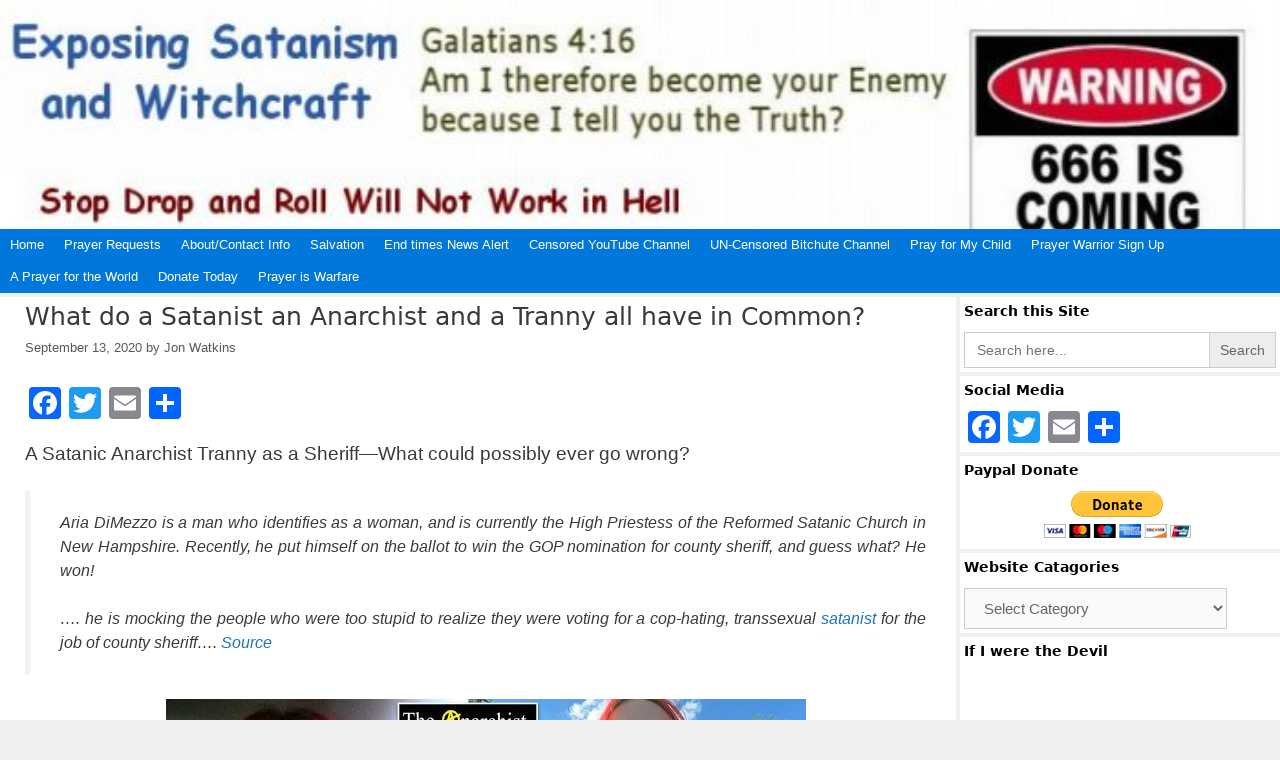

--- FILE ---
content_type: text/html; charset=UTF-8
request_url: https://www.exposingsatanism.org/what-do-a-satanist-an-anarchist-and-a-tranny-all-have-in-common/
body_size: 19697
content:
<!DOCTYPE html>
<html lang="en-US" itemscope itemtype="https://schema.org/BlogPosting">
<head>
	<meta charset="UTF-8">
	<title>What do a Satanist an Anarchist and a Tranny all have in Common? &#8211; Exposing Satanism and Witchcraft</title>
			<script type="text/javascript">
				var abutler_stats_nonce = 'c43e6b6b5b';
				var ajaxurl = 'https://www.exposingsatanism.org/wp-admin/admin-ajax.php';
			</script>
		<meta name='robots' content='max-image-preview:large' />
<meta name="viewport" content="width=device-width, initial-scale=1"><link rel='dns-prefetch' href='//static.addtoany.com' />
<link rel="alternate" type="application/rss+xml" title="Exposing Satanism and Witchcraft &raquo; Feed" href="https://www.exposingsatanism.org/feed/" />
<link rel="alternate" type="application/rss+xml" title="Exposing Satanism and Witchcraft &raquo; Comments Feed" href="https://www.exposingsatanism.org/comments/feed/" />
<script id="wpp-js" src="https://www.exposingsatanism.org/wp-content/plugins/wordpress-popular-posts/assets/js/wpp.min.js?ver=7.3.6" data-sampling="0" data-sampling-rate="100" data-api-url="https://www.exposingsatanism.org/wp-json/wordpress-popular-posts" data-post-id="12397" data-token="96fec7d515" data-lang="0" data-debug="0"></script>
<link rel="alternate" title="oEmbed (JSON)" type="application/json+oembed" href="https://www.exposingsatanism.org/wp-json/oembed/1.0/embed?url=https%3A%2F%2Fwww.exposingsatanism.org%2Fwhat-do-a-satanist-an-anarchist-and-a-tranny-all-have-in-common%2F" />
<link rel="alternate" title="oEmbed (XML)" type="text/xml+oembed" href="https://www.exposingsatanism.org/wp-json/oembed/1.0/embed?url=https%3A%2F%2Fwww.exposingsatanism.org%2Fwhat-do-a-satanist-an-anarchist-and-a-tranny-all-have-in-common%2F&#038;format=xml" />
		<style>
			.lazyload,
			.lazyloading {
				max-width: 100%;
			}
		</style>
		<style id='wp-img-auto-sizes-contain-inline-css'>
img:is([sizes=auto i],[sizes^="auto," i]){contain-intrinsic-size:3000px 1500px}
/*# sourceURL=wp-img-auto-sizes-contain-inline-css */
</style>
<style id='wp-emoji-styles-inline-css'>

	img.wp-smiley, img.emoji {
		display: inline !important;
		border: none !important;
		box-shadow: none !important;
		height: 1em !important;
		width: 1em !important;
		margin: 0 0.07em !important;
		vertical-align: -0.1em !important;
		background: none !important;
		padding: 0 !important;
	}
/*# sourceURL=wp-emoji-styles-inline-css */
</style>
<style id='wp-block-library-inline-css'>
:root{--wp-block-synced-color:#7a00df;--wp-block-synced-color--rgb:122,0,223;--wp-bound-block-color:var(--wp-block-synced-color);--wp-editor-canvas-background:#ddd;--wp-admin-theme-color:#007cba;--wp-admin-theme-color--rgb:0,124,186;--wp-admin-theme-color-darker-10:#006ba1;--wp-admin-theme-color-darker-10--rgb:0,107,160.5;--wp-admin-theme-color-darker-20:#005a87;--wp-admin-theme-color-darker-20--rgb:0,90,135;--wp-admin-border-width-focus:2px}@media (min-resolution:192dpi){:root{--wp-admin-border-width-focus:1.5px}}.wp-element-button{cursor:pointer}:root .has-very-light-gray-background-color{background-color:#eee}:root .has-very-dark-gray-background-color{background-color:#313131}:root .has-very-light-gray-color{color:#eee}:root .has-very-dark-gray-color{color:#313131}:root .has-vivid-green-cyan-to-vivid-cyan-blue-gradient-background{background:linear-gradient(135deg,#00d084,#0693e3)}:root .has-purple-crush-gradient-background{background:linear-gradient(135deg,#34e2e4,#4721fb 50%,#ab1dfe)}:root .has-hazy-dawn-gradient-background{background:linear-gradient(135deg,#faaca8,#dad0ec)}:root .has-subdued-olive-gradient-background{background:linear-gradient(135deg,#fafae1,#67a671)}:root .has-atomic-cream-gradient-background{background:linear-gradient(135deg,#fdd79a,#004a59)}:root .has-nightshade-gradient-background{background:linear-gradient(135deg,#330968,#31cdcf)}:root .has-midnight-gradient-background{background:linear-gradient(135deg,#020381,#2874fc)}:root{--wp--preset--font-size--normal:16px;--wp--preset--font-size--huge:42px}.has-regular-font-size{font-size:1em}.has-larger-font-size{font-size:2.625em}.has-normal-font-size{font-size:var(--wp--preset--font-size--normal)}.has-huge-font-size{font-size:var(--wp--preset--font-size--huge)}.has-text-align-center{text-align:center}.has-text-align-left{text-align:left}.has-text-align-right{text-align:right}.has-fit-text{white-space:nowrap!important}#end-resizable-editor-section{display:none}.aligncenter{clear:both}.items-justified-left{justify-content:flex-start}.items-justified-center{justify-content:center}.items-justified-right{justify-content:flex-end}.items-justified-space-between{justify-content:space-between}.screen-reader-text{border:0;clip-path:inset(50%);height:1px;margin:-1px;overflow:hidden;padding:0;position:absolute;width:1px;word-wrap:normal!important}.screen-reader-text:focus{background-color:#ddd;clip-path:none;color:#444;display:block;font-size:1em;height:auto;left:5px;line-height:normal;padding:15px 23px 14px;text-decoration:none;top:5px;width:auto;z-index:100000}html :where(.has-border-color){border-style:solid}html :where([style*=border-top-color]){border-top-style:solid}html :where([style*=border-right-color]){border-right-style:solid}html :where([style*=border-bottom-color]){border-bottom-style:solid}html :where([style*=border-left-color]){border-left-style:solid}html :where([style*=border-width]){border-style:solid}html :where([style*=border-top-width]){border-top-style:solid}html :where([style*=border-right-width]){border-right-style:solid}html :where([style*=border-bottom-width]){border-bottom-style:solid}html :where([style*=border-left-width]){border-left-style:solid}html :where(img[class*=wp-image-]){height:auto;max-width:100%}:where(figure){margin:0 0 1em}html :where(.is-position-sticky){--wp-admin--admin-bar--position-offset:var(--wp-admin--admin-bar--height,0px)}@media screen and (max-width:600px){html :where(.is-position-sticky){--wp-admin--admin-bar--position-offset:0px}}

/*# sourceURL=wp-block-library-inline-css */
</style><style id='global-styles-inline-css'>
:root{--wp--preset--aspect-ratio--square: 1;--wp--preset--aspect-ratio--4-3: 4/3;--wp--preset--aspect-ratio--3-4: 3/4;--wp--preset--aspect-ratio--3-2: 3/2;--wp--preset--aspect-ratio--2-3: 2/3;--wp--preset--aspect-ratio--16-9: 16/9;--wp--preset--aspect-ratio--9-16: 9/16;--wp--preset--color--black: #000000;--wp--preset--color--cyan-bluish-gray: #abb8c3;--wp--preset--color--white: #ffffff;--wp--preset--color--pale-pink: #f78da7;--wp--preset--color--vivid-red: #cf2e2e;--wp--preset--color--luminous-vivid-orange: #ff6900;--wp--preset--color--luminous-vivid-amber: #fcb900;--wp--preset--color--light-green-cyan: #7bdcb5;--wp--preset--color--vivid-green-cyan: #00d084;--wp--preset--color--pale-cyan-blue: #8ed1fc;--wp--preset--color--vivid-cyan-blue: #0693e3;--wp--preset--color--vivid-purple: #9b51e0;--wp--preset--color--contrast: var(--contrast);--wp--preset--color--contrast-2: var(--contrast-2);--wp--preset--color--contrast-3: var(--contrast-3);--wp--preset--color--base: var(--base);--wp--preset--color--base-2: var(--base-2);--wp--preset--color--base-3: var(--base-3);--wp--preset--color--accent: var(--accent);--wp--preset--gradient--vivid-cyan-blue-to-vivid-purple: linear-gradient(135deg,rgb(6,147,227) 0%,rgb(155,81,224) 100%);--wp--preset--gradient--light-green-cyan-to-vivid-green-cyan: linear-gradient(135deg,rgb(122,220,180) 0%,rgb(0,208,130) 100%);--wp--preset--gradient--luminous-vivid-amber-to-luminous-vivid-orange: linear-gradient(135deg,rgb(252,185,0) 0%,rgb(255,105,0) 100%);--wp--preset--gradient--luminous-vivid-orange-to-vivid-red: linear-gradient(135deg,rgb(255,105,0) 0%,rgb(207,46,46) 100%);--wp--preset--gradient--very-light-gray-to-cyan-bluish-gray: linear-gradient(135deg,rgb(238,238,238) 0%,rgb(169,184,195) 100%);--wp--preset--gradient--cool-to-warm-spectrum: linear-gradient(135deg,rgb(74,234,220) 0%,rgb(151,120,209) 20%,rgb(207,42,186) 40%,rgb(238,44,130) 60%,rgb(251,105,98) 80%,rgb(254,248,76) 100%);--wp--preset--gradient--blush-light-purple: linear-gradient(135deg,rgb(255,206,236) 0%,rgb(152,150,240) 100%);--wp--preset--gradient--blush-bordeaux: linear-gradient(135deg,rgb(254,205,165) 0%,rgb(254,45,45) 50%,rgb(107,0,62) 100%);--wp--preset--gradient--luminous-dusk: linear-gradient(135deg,rgb(255,203,112) 0%,rgb(199,81,192) 50%,rgb(65,88,208) 100%);--wp--preset--gradient--pale-ocean: linear-gradient(135deg,rgb(255,245,203) 0%,rgb(182,227,212) 50%,rgb(51,167,181) 100%);--wp--preset--gradient--electric-grass: linear-gradient(135deg,rgb(202,248,128) 0%,rgb(113,206,126) 100%);--wp--preset--gradient--midnight: linear-gradient(135deg,rgb(2,3,129) 0%,rgb(40,116,252) 100%);--wp--preset--font-size--small: 13px;--wp--preset--font-size--medium: 20px;--wp--preset--font-size--large: 36px;--wp--preset--font-size--x-large: 42px;--wp--preset--spacing--20: 0.44rem;--wp--preset--spacing--30: 0.67rem;--wp--preset--spacing--40: 1rem;--wp--preset--spacing--50: 1.5rem;--wp--preset--spacing--60: 2.25rem;--wp--preset--spacing--70: 3.38rem;--wp--preset--spacing--80: 5.06rem;--wp--preset--shadow--natural: 6px 6px 9px rgba(0, 0, 0, 0.2);--wp--preset--shadow--deep: 12px 12px 50px rgba(0, 0, 0, 0.4);--wp--preset--shadow--sharp: 6px 6px 0px rgba(0, 0, 0, 0.2);--wp--preset--shadow--outlined: 6px 6px 0px -3px rgb(255, 255, 255), 6px 6px rgb(0, 0, 0);--wp--preset--shadow--crisp: 6px 6px 0px rgb(0, 0, 0);}:where(.is-layout-flex){gap: 0.5em;}:where(.is-layout-grid){gap: 0.5em;}body .is-layout-flex{display: flex;}.is-layout-flex{flex-wrap: wrap;align-items: center;}.is-layout-flex > :is(*, div){margin: 0;}body .is-layout-grid{display: grid;}.is-layout-grid > :is(*, div){margin: 0;}:where(.wp-block-columns.is-layout-flex){gap: 2em;}:where(.wp-block-columns.is-layout-grid){gap: 2em;}:where(.wp-block-post-template.is-layout-flex){gap: 1.25em;}:where(.wp-block-post-template.is-layout-grid){gap: 1.25em;}.has-black-color{color: var(--wp--preset--color--black) !important;}.has-cyan-bluish-gray-color{color: var(--wp--preset--color--cyan-bluish-gray) !important;}.has-white-color{color: var(--wp--preset--color--white) !important;}.has-pale-pink-color{color: var(--wp--preset--color--pale-pink) !important;}.has-vivid-red-color{color: var(--wp--preset--color--vivid-red) !important;}.has-luminous-vivid-orange-color{color: var(--wp--preset--color--luminous-vivid-orange) !important;}.has-luminous-vivid-amber-color{color: var(--wp--preset--color--luminous-vivid-amber) !important;}.has-light-green-cyan-color{color: var(--wp--preset--color--light-green-cyan) !important;}.has-vivid-green-cyan-color{color: var(--wp--preset--color--vivid-green-cyan) !important;}.has-pale-cyan-blue-color{color: var(--wp--preset--color--pale-cyan-blue) !important;}.has-vivid-cyan-blue-color{color: var(--wp--preset--color--vivid-cyan-blue) !important;}.has-vivid-purple-color{color: var(--wp--preset--color--vivid-purple) !important;}.has-black-background-color{background-color: var(--wp--preset--color--black) !important;}.has-cyan-bluish-gray-background-color{background-color: var(--wp--preset--color--cyan-bluish-gray) !important;}.has-white-background-color{background-color: var(--wp--preset--color--white) !important;}.has-pale-pink-background-color{background-color: var(--wp--preset--color--pale-pink) !important;}.has-vivid-red-background-color{background-color: var(--wp--preset--color--vivid-red) !important;}.has-luminous-vivid-orange-background-color{background-color: var(--wp--preset--color--luminous-vivid-orange) !important;}.has-luminous-vivid-amber-background-color{background-color: var(--wp--preset--color--luminous-vivid-amber) !important;}.has-light-green-cyan-background-color{background-color: var(--wp--preset--color--light-green-cyan) !important;}.has-vivid-green-cyan-background-color{background-color: var(--wp--preset--color--vivid-green-cyan) !important;}.has-pale-cyan-blue-background-color{background-color: var(--wp--preset--color--pale-cyan-blue) !important;}.has-vivid-cyan-blue-background-color{background-color: var(--wp--preset--color--vivid-cyan-blue) !important;}.has-vivid-purple-background-color{background-color: var(--wp--preset--color--vivid-purple) !important;}.has-black-border-color{border-color: var(--wp--preset--color--black) !important;}.has-cyan-bluish-gray-border-color{border-color: var(--wp--preset--color--cyan-bluish-gray) !important;}.has-white-border-color{border-color: var(--wp--preset--color--white) !important;}.has-pale-pink-border-color{border-color: var(--wp--preset--color--pale-pink) !important;}.has-vivid-red-border-color{border-color: var(--wp--preset--color--vivid-red) !important;}.has-luminous-vivid-orange-border-color{border-color: var(--wp--preset--color--luminous-vivid-orange) !important;}.has-luminous-vivid-amber-border-color{border-color: var(--wp--preset--color--luminous-vivid-amber) !important;}.has-light-green-cyan-border-color{border-color: var(--wp--preset--color--light-green-cyan) !important;}.has-vivid-green-cyan-border-color{border-color: var(--wp--preset--color--vivid-green-cyan) !important;}.has-pale-cyan-blue-border-color{border-color: var(--wp--preset--color--pale-cyan-blue) !important;}.has-vivid-cyan-blue-border-color{border-color: var(--wp--preset--color--vivid-cyan-blue) !important;}.has-vivid-purple-border-color{border-color: var(--wp--preset--color--vivid-purple) !important;}.has-vivid-cyan-blue-to-vivid-purple-gradient-background{background: var(--wp--preset--gradient--vivid-cyan-blue-to-vivid-purple) !important;}.has-light-green-cyan-to-vivid-green-cyan-gradient-background{background: var(--wp--preset--gradient--light-green-cyan-to-vivid-green-cyan) !important;}.has-luminous-vivid-amber-to-luminous-vivid-orange-gradient-background{background: var(--wp--preset--gradient--luminous-vivid-amber-to-luminous-vivid-orange) !important;}.has-luminous-vivid-orange-to-vivid-red-gradient-background{background: var(--wp--preset--gradient--luminous-vivid-orange-to-vivid-red) !important;}.has-very-light-gray-to-cyan-bluish-gray-gradient-background{background: var(--wp--preset--gradient--very-light-gray-to-cyan-bluish-gray) !important;}.has-cool-to-warm-spectrum-gradient-background{background: var(--wp--preset--gradient--cool-to-warm-spectrum) !important;}.has-blush-light-purple-gradient-background{background: var(--wp--preset--gradient--blush-light-purple) !important;}.has-blush-bordeaux-gradient-background{background: var(--wp--preset--gradient--blush-bordeaux) !important;}.has-luminous-dusk-gradient-background{background: var(--wp--preset--gradient--luminous-dusk) !important;}.has-pale-ocean-gradient-background{background: var(--wp--preset--gradient--pale-ocean) !important;}.has-electric-grass-gradient-background{background: var(--wp--preset--gradient--electric-grass) !important;}.has-midnight-gradient-background{background: var(--wp--preset--gradient--midnight) !important;}.has-small-font-size{font-size: var(--wp--preset--font-size--small) !important;}.has-medium-font-size{font-size: var(--wp--preset--font-size--medium) !important;}.has-large-font-size{font-size: var(--wp--preset--font-size--large) !important;}.has-x-large-font-size{font-size: var(--wp--preset--font-size--x-large) !important;}
/*# sourceURL=global-styles-inline-css */
</style>

<style id='classic-theme-styles-inline-css'>
/*! This file is auto-generated */
.wp-block-button__link{color:#fff;background-color:#32373c;border-radius:9999px;box-shadow:none;text-decoration:none;padding:calc(.667em + 2px) calc(1.333em + 2px);font-size:1.125em}.wp-block-file__button{background:#32373c;color:#fff;text-decoration:none}
/*# sourceURL=/wp-includes/css/classic-themes.min.css */
</style>
<link rel='stylesheet' id='affiliat-butler-pro-css' href='https://www.exposingsatanism.org/wp-content/plugins/affiliate-butler-pro/public/css/abutler-public.css?ver=2.1.20' media='all' />
<link rel='stylesheet' id='affiliat-butler-pro-popup-css' href='https://www.exposingsatanism.org/wp-content/plugins/affiliate-butler-pro/public/css/popup.css?ver=2.1.20' media='all' />
<link rel='stylesheet' id='affiliat-butler-pro-jbox-css' href='https://www.exposingsatanism.org/wp-content/plugins/affiliate-butler-pro/public/css/jbox.css?ver=2.1.20' media='all' />
<link rel='stylesheet' id='ivory-search-styles-css' href='https://www.exposingsatanism.org/wp-content/plugins/add-search-to-menu/public/css/ivory-search.min.css?ver=5.5.14' media='all' />
<link rel='stylesheet' id='wordpress-popular-posts-css-css' href='https://www.exposingsatanism.org/wp-content/plugins/wordpress-popular-posts/assets/css/wpp.css?ver=7.3.6' media='all' />
<link rel='stylesheet' id='generate-style-grid-css' href='https://www.exposingsatanism.org/wp-content/themes/generatepress/assets/css/unsemantic-grid.min.css?ver=3.6.1' media='all' />
<link rel='stylesheet' id='generate-style-css' href='https://www.exposingsatanism.org/wp-content/themes/generatepress/assets/css/style.min.css?ver=3.6.1' media='all' />
<style id='generate-style-inline-css'>
body{background-color:#efefef;color:#3a3a3a;}a{color:#1e73be;}a:hover, a:focus, a:active{color:#000000;}body .grid-container{max-width:2000px;}.wp-block-group__inner-container{max-width:2000px;margin-left:auto;margin-right:auto;}.generate-back-to-top{font-size:20px;border-radius:3px;position:fixed;bottom:30px;right:30px;line-height:40px;width:40px;text-align:center;z-index:10;transition:opacity 300ms ease-in-out;opacity:0.1;transform:translateY(1000px);}.generate-back-to-top__show{opacity:1;transform:translateY(0);}:root{--contrast:#222222;--contrast-2:#575760;--contrast-3:#b2b2be;--base:#f0f0f0;--base-2:#f7f8f9;--base-3:#ffffff;--accent:#1e73be;}:root .has-contrast-color{color:var(--contrast);}:root .has-contrast-background-color{background-color:var(--contrast);}:root .has-contrast-2-color{color:var(--contrast-2);}:root .has-contrast-2-background-color{background-color:var(--contrast-2);}:root .has-contrast-3-color{color:var(--contrast-3);}:root .has-contrast-3-background-color{background-color:var(--contrast-3);}:root .has-base-color{color:var(--base);}:root .has-base-background-color{background-color:var(--base);}:root .has-base-2-color{color:var(--base-2);}:root .has-base-2-background-color{background-color:var(--base-2);}:root .has-base-3-color{color:var(--base-3);}:root .has-base-3-background-color{background-color:var(--base-3);}:root .has-accent-color{color:var(--accent);}:root .has-accent-background-color{background-color:var(--accent);}body, button, input, select, textarea{font-family:Helvetica;font-size:15px;}body{line-height:1.5;}.entry-content > [class*="wp-block-"]:not(:last-child):not(.wp-block-heading){margin-bottom:1.5em;}.top-bar{font-family:Arial, Helvetica, sans-serif;}.main-title{font-size:45px;}.main-navigation a, .menu-toggle{font-family:Arial, Helvetica, sans-serif;font-size:13px;}.main-navigation .main-nav ul ul li a{font-size:12px;}.widget-title{font-weight:bold;font-size:14px;margin-bottom:10px;}.sidebar .widget, .footer-widgets .widget{font-size:13px;}h1{font-family:-apple-system, system-ui, BlinkMacSystemFont, "Segoe UI", Helvetica, Arial, sans-serif, "Apple Color Emoji", "Segoe UI Emoji", "Segoe UI Symbol";font-weight:300;font-size:25px;}h2{font-family:-apple-system, system-ui, BlinkMacSystemFont, "Segoe UI", Helvetica, Arial, sans-serif, "Apple Color Emoji", "Segoe UI Emoji", "Segoe UI Symbol";font-weight:300;font-size:20px;}h3{font-family:-apple-system, system-ui, BlinkMacSystemFont, "Segoe UI", Helvetica, Arial, sans-serif, "Apple Color Emoji", "Segoe UI Emoji", "Segoe UI Symbol";font-weight:300;font-size:17px;}h4{font-family:-apple-system, system-ui, BlinkMacSystemFont, "Segoe UI", Helvetica, Arial, sans-serif, "Apple Color Emoji", "Segoe UI Emoji", "Segoe UI Symbol";font-size:14px;line-height:1.2em;}h5{font-family:-apple-system, system-ui, BlinkMacSystemFont, "Segoe UI", Helvetica, Arial, sans-serif, "Apple Color Emoji", "Segoe UI Emoji", "Segoe UI Symbol";font-size:12px;line-height:1.1em;}h6{font-family:-apple-system, system-ui, BlinkMacSystemFont, "Segoe UI", Helvetica, Arial, sans-serif, "Apple Color Emoji", "Segoe UI Emoji", "Segoe UI Symbol";font-size:11px;line-height:1.2em;}.site-info{font-size:12px;}@media (max-width:768px){.main-title{font-size:30px;}h1{font-size:30px;}h2{font-size:25px;}}.top-bar{background-color:#1b1c11;color:#ffffff;}.top-bar a{color:#ffffff;}.top-bar a:hover{color:#303030;}.site-header{background-color:#ffffff;color:#3a3a3a;}.site-header a{color:#3a3a3a;}.main-title a,.main-title a:hover{color:#222222;}.site-description{color:#757575;}.main-navigation,.main-navigation ul ul{background-color:#0078db;}.main-navigation .main-nav ul li a, .main-navigation .menu-toggle, .main-navigation .menu-bar-items{color:#ffffff;}.main-navigation .main-nav ul li:not([class*="current-menu-"]):hover > a, .main-navigation .main-nav ul li:not([class*="current-menu-"]):focus > a, .main-navigation .main-nav ul li.sfHover:not([class*="current-menu-"]) > a, .main-navigation .menu-bar-item:hover > a, .main-navigation .menu-bar-item.sfHover > a{color:#ffffff;background-color:#3096db;}button.menu-toggle:hover,button.menu-toggle:focus,.main-navigation .mobile-bar-items a,.main-navigation .mobile-bar-items a:hover,.main-navigation .mobile-bar-items a:focus{color:#ffffff;}.main-navigation .main-nav ul li[class*="current-menu-"] > a{color:#ffffff;background-color:#0078db;}.navigation-search input[type="search"],.navigation-search input[type="search"]:active, .navigation-search input[type="search"]:focus, .main-navigation .main-nav ul li.search-item.active > a, .main-navigation .menu-bar-items .search-item.active > a{color:#ffffff;background-color:#3096db;}.main-navigation ul ul{background-color:#0078db;}.main-navigation .main-nav ul ul li a{color:#ffffff;}.main-navigation .main-nav ul ul li:not([class*="current-menu-"]):hover > a,.main-navigation .main-nav ul ul li:not([class*="current-menu-"]):focus > a, .main-navigation .main-nav ul ul li.sfHover:not([class*="current-menu-"]) > a{color:#ffffff;background-color:#3096db;}.main-navigation .main-nav ul ul li[class*="current-menu-"] > a{color:#ffffff;background-color:#3096db;}.separate-containers .inside-article, .separate-containers .comments-area, .separate-containers .page-header, .one-container .container, .separate-containers .paging-navigation, .inside-page-header{background-color:#ffffff;}.entry-meta{color:#595959;}.entry-meta a{color:#595959;}.entry-meta a:hover{color:#1e73be;}.sidebar .widget{background-color:#ffffff;}.sidebar .widget .widget-title{color:#000000;}.footer-widgets{background-color:#ffffff;}.footer-widgets .widget-title{color:#000000;}.site-info{color:#282828;}.site-info a{color:#1e73be;}.site-info a:hover{color:#7a3529;}.footer-bar .widget_nav_menu .current-menu-item a{color:#7a3529;}input[type="text"],input[type="email"],input[type="url"],input[type="password"],input[type="search"],input[type="tel"],input[type="number"],textarea,select{color:#666666;background-color:#fafafa;border-color:#cccccc;}input[type="text"]:focus,input[type="email"]:focus,input[type="url"]:focus,input[type="password"]:focus,input[type="search"]:focus,input[type="tel"]:focus,input[type="number"]:focus,textarea:focus,select:focus{color:#666666;background-color:#ffffff;border-color:#bfbfbf;}button,html input[type="button"],input[type="reset"],input[type="submit"],a.button,a.wp-block-button__link:not(.has-background){color:#ffffff;background-color:#666666;}button:hover,html input[type="button"]:hover,input[type="reset"]:hover,input[type="submit"]:hover,a.button:hover,button:focus,html input[type="button"]:focus,input[type="reset"]:focus,input[type="submit"]:focus,a.button:focus,a.wp-block-button__link:not(.has-background):active,a.wp-block-button__link:not(.has-background):focus,a.wp-block-button__link:not(.has-background):hover{color:#ffffff;background-color:#3f3f3f;}a.generate-back-to-top{background-color:rgba( 0,0,0,0.4 );color:#ffffff;}a.generate-back-to-top:hover,a.generate-back-to-top:focus{background-color:rgba( 0,0,0,0.6 );color:#ffffff;}:root{--gp-search-modal-bg-color:var(--base-3);--gp-search-modal-text-color:var(--contrast);--gp-search-modal-overlay-bg-color:rgba(0,0,0,0.2);}@media (max-width: 768px){.main-navigation .menu-bar-item:hover > a, .main-navigation .menu-bar-item.sfHover > a{background:none;color:#ffffff;}}.inside-top-bar{padding:3px 10px 3px 10px;}.inside-header{padding:123px 40px 106px 85px;}.separate-containers .inside-article, .separate-containers .comments-area, .separate-containers .page-header, .separate-containers .paging-navigation, .one-container .site-content, .inside-page-header{padding:5px 10px 5px 25px;}.site-main .wp-block-group__inner-container{padding:5px 10px 5px 25px;}.entry-content .alignwide, body:not(.no-sidebar) .entry-content .alignfull{margin-left:-25px;width:calc(100% + 35px);max-width:calc(100% + 35px);}.one-container.right-sidebar .site-main,.one-container.both-right .site-main{margin-right:10px;}.one-container.left-sidebar .site-main,.one-container.both-left .site-main{margin-left:25px;}.one-container.both-sidebars .site-main{margin:0px 10px 0px 25px;}.separate-containers .widget, .separate-containers .site-main > *, .separate-containers .page-header, .widget-area .main-navigation{margin-bottom:4px;}.separate-containers .site-main{margin:4px;}.both-right.separate-containers .inside-left-sidebar{margin-right:2px;}.both-right.separate-containers .inside-right-sidebar{margin-left:2px;}.both-left.separate-containers .inside-left-sidebar{margin-right:2px;}.both-left.separate-containers .inside-right-sidebar{margin-left:2px;}.separate-containers .page-header-image, .separate-containers .page-header-contained, .separate-containers .page-header-image-single, .separate-containers .page-header-content-single{margin-top:4px;}.separate-containers .inside-right-sidebar, .separate-containers .inside-left-sidebar{margin-top:4px;margin-bottom:4px;}.main-navigation .main-nav ul li a,.menu-toggle,.main-navigation .mobile-bar-items a{padding-left:10px;padding-right:10px;line-height:32px;}.main-navigation .main-nav ul ul li a{padding:10px;}.navigation-search input[type="search"]{height:32px;}.rtl .menu-item-has-children .dropdown-menu-toggle{padding-left:10px;}.menu-item-has-children .dropdown-menu-toggle{padding-right:10px;}.rtl .main-navigation .main-nav ul li.menu-item-has-children > a{padding-right:10px;}.widget-area .widget{padding:4px;}.footer-widgets{padding:4px 4px 25px 4px;}.site-info{padding:4px 4px 30px 4px;}@media (max-width:768px){.separate-containers .inside-article, .separate-containers .comments-area, .separate-containers .page-header, .separate-containers .paging-navigation, .one-container .site-content, .inside-page-header{padding:5px 10px 5px 10px;}.site-main .wp-block-group__inner-container{padding:5px 10px 5px 10px;}.site-info{padding-right:10px;padding-left:10px;}.entry-content .alignwide, body:not(.no-sidebar) .entry-content .alignfull{margin-left:-10px;width:calc(100% + 20px);max-width:calc(100% + 20px);}}/* End cached CSS */@media (max-width: 768px){.main-navigation .menu-toggle,.main-navigation .mobile-bar-items,.sidebar-nav-mobile:not(#sticky-placeholder){display:block;}.main-navigation ul,.gen-sidebar-nav{display:none;}[class*="nav-float-"] .site-header .inside-header > *{float:none;clear:both;}}
.site-header{background-image:url('https://www.exposingsatanism.org/wp-content/uploads/2020/06/Exposing-New-Logo.jpg');background-repeat:no-repeat;background-size:100% auto;}
.dynamic-author-image-rounded{border-radius:100%;}.dynamic-featured-image, .dynamic-author-image{vertical-align:middle;}.one-container.blog .dynamic-content-template:not(:last-child), .one-container.archive .dynamic-content-template:not(:last-child){padding-bottom:0px;}.dynamic-entry-excerpt > p:last-child{margin-bottom:0px;}
/*# sourceURL=generate-style-inline-css */
</style>
<link rel='stylesheet' id='generate-mobile-style-css' href='https://www.exposingsatanism.org/wp-content/themes/generatepress/assets/css/mobile.min.css?ver=3.6.1' media='all' />
<link rel='stylesheet' id='generate-font-icons-css' href='https://www.exposingsatanism.org/wp-content/themes/generatepress/assets/css/components/font-icons.min.css?ver=3.6.1' media='all' />
<link rel='stylesheet' id='addtoany-css' href='https://www.exposingsatanism.org/wp-content/plugins/add-to-any/addtoany.min.css?ver=1.16' media='all' />
<script id="addtoany-core-js-before">
window.a2a_config=window.a2a_config||{};a2a_config.callbacks=[];a2a_config.overlays=[];a2a_config.templates={};

//# sourceURL=addtoany-core-js-before
</script>
<script defer src="https://static.addtoany.com/menu/page.js" id="addtoany-core-js"></script>
<script src="https://www.exposingsatanism.org/wp-includes/js/jquery/jquery.min.js?ver=3.7.1" id="jquery-core-js"></script>
<script src="https://www.exposingsatanism.org/wp-includes/js/jquery/jquery-migrate.min.js?ver=3.4.1" id="jquery-migrate-js"></script>
<script id="jquery-js-after">
jQuery(document).ready(function() {
	jQuery(".7a3a2e7b487c43883b716af9da78e335").click(function() {
		jQuery.post(
			"https://www.exposingsatanism.org/wp-admin/admin-ajax.php", {
				"action": "quick_adsense_onpost_ad_click",
				"quick_adsense_onpost_ad_index": jQuery(this).attr("data-index"),
				"quick_adsense_nonce": "7d7beedaae",
			}, function(response) { }
		);
	});
});

//# sourceURL=jquery-js-after
</script>
<script defer src="https://www.exposingsatanism.org/wp-content/plugins/add-to-any/addtoany.min.js?ver=1.1" id="addtoany-jquery-js"></script>
<script src="https://www.exposingsatanism.org/wp-content/plugins/affiliate-butler-pro/public/js/popup.js?ver=2.1.20" id="affiliat-butler-pro-popup-js"></script>
<script src="https://www.exposingsatanism.org/wp-content/plugins/affiliate-butler-pro/public/js/jbox.min.js?ver=2.1.20" id="affiliat-butler-pro-jbox-js"></script>
<script src="https://www.exposingsatanism.org/wp-content/plugins/affiliate-butler-pro/public/js/abutler-public.js?ver=2.1.20" id="affiliat-butler-pro-js"></script>

<!-- OG: 3.3.8 --><link rel="image_src" href="https://www.exposingsatanism.org/wp-content/uploads/2020/09/Aria-DiMezzo-Satanist-Tranny-for-Sheriff1.jpg"><meta name="msapplication-TileImage" content="https://www.exposingsatanism.org/wp-content/uploads/2020/09/Aria-DiMezzo-Satanist-Tranny-for-Sheriff1.jpg">
<meta property="og:image" content="https://www.exposingsatanism.org/wp-content/uploads/2020/09/Aria-DiMezzo-Satanist-Tranny-for-Sheriff1.jpg"><meta property="og:image:secure_url" content="https://www.exposingsatanism.org/wp-content/uploads/2020/09/Aria-DiMezzo-Satanist-Tranny-for-Sheriff1.jpg"><meta property="og:image:width" content="300"><meta property="og:image:height" content="397"><meta property="og:image:alt" content="Aria-DiMezzo-Satanist-Tranny-for-Sheriff1"><meta property="og:image:type" content="image/jpeg"><meta property="og:description" content="A Satanic Anarchist Tranny as a Sheriff—What could possibly ever go wrong? Aria DiMezzo is a man who identifies as a woman, and is currently the High Priestess of the Reformed Satanic Church in New Hampshire. Recently, he put himself on the ballot to win the GOP nomination for county sheriff, and guess what? He..."><meta property="og:type" content="article"><meta property="og:locale" content="en_US"><meta property="og:site_name" content="Exposing Satanism and Witchcraft"><meta property="og:title" content="What do a Satanist an Anarchist and a Tranny all have in Common?"><meta property="og:url" content="https://www.exposingsatanism.org/what-do-a-satanist-an-anarchist-and-a-tranny-all-have-in-common/"><meta property="og:updated_time" content="2020-09-14T05:40:33-05:00">
<meta property="article:tag" content="Anarchists"><meta property="article:tag" content="Satanists"><meta property="article:tag" content="sexual perversion"><meta property="article:tag" content="Tranny"><meta property="article:tag" content="Transgender"><meta property="article:published_time" content="2020-09-13T11:10:31+00:00"><meta property="article:modified_time" content="2020-09-14T10:40:33+00:00"><meta property="article:section" content="AntiChrist"><meta property="article:section" content="Demons and Exorcism"><meta property="article:section" content="Homosexuality"><meta property="article:section" content="Jezebel Spirit"><meta property="article:section" content="Lesbianism"><meta property="article:section" content="LGBTQPXYZ"><meta property="article:section" content="Mental Illness"><meta property="article:section" content="Satanism"><meta property="article:section" content="Satans Kingdom"><meta property="article:section" content="Sexual Perversion"><meta property="article:section" content="Sodom and Gomorrah"><meta property="article:section" content="Transgender"><meta property="article:author:first_name" content="Jon"><meta property="article:author:last_name" content="Watkins"><meta property="article:author:username" content="Jon Watkins">
<meta property="twitter:partner" content="ogwp"><meta property="twitter:card" content="summary"><meta property="twitter:image" content="https://www.exposingsatanism.org/wp-content/uploads/2020/09/Aria-DiMezzo-Satanist-Tranny-for-Sheriff1.jpg"><meta property="twitter:image:alt" content="Aria-DiMezzo-Satanist-Tranny-for-Sheriff1"><meta property="twitter:title" content="What do a Satanist an Anarchist and a Tranny all have in Common?"><meta property="twitter:description" content="A Satanic Anarchist Tranny as a Sheriff—What could possibly ever go wrong? Aria DiMezzo is a man who identifies as a woman, and is currently the High Priestess of the Reformed Satanic Church in New..."><meta property="twitter:url" content="https://www.exposingsatanism.org/what-do-a-satanist-an-anarchist-and-a-tranny-all-have-in-common/"><meta property="twitter:label1" content="Reading time"><meta property="twitter:data1" content="2 minutes">
<meta itemprop="image" content="https://www.exposingsatanism.org/wp-content/uploads/2020/09/Aria-DiMezzo-Satanist-Tranny-for-Sheriff1.jpg"><meta itemprop="name" content="What do a Satanist an Anarchist and a Tranny all have in Common?"><meta itemprop="description" content="A Satanic Anarchist Tranny as a Sheriff—What could possibly ever go wrong? Aria DiMezzo is a man who identifies as a woman, and is currently the High Priestess of the Reformed Satanic Church in New Hampshire. Recently, he put himself on the ballot to win the GOP nomination for county sheriff, and guess what? He..."><meta itemprop="datePublished" content="2020-09-13"><meta itemprop="dateModified" content="2020-09-14T10:40:33+00:00">
<meta property="profile:first_name" content="Jon"><meta property="profile:last_name" content="Watkins"><meta property="profile:username" content="Jon Watkins">
<!-- /OG -->

<link rel="https://api.w.org/" href="https://www.exposingsatanism.org/wp-json/" /><link rel="alternate" title="JSON" type="application/json" href="https://www.exposingsatanism.org/wp-json/wp/v2/posts/12397" /><link rel="EditURI" type="application/rsd+xml" title="RSD" href="https://www.exposingsatanism.org/xmlrpc.php?rsd" />
<meta name="generator" content="WordPress 6.9" />
<link rel="canonical" href="https://www.exposingsatanism.org/what-do-a-satanist-an-anarchist-and-a-tranny-all-have-in-common/" />
<link rel='shortlink' href='https://www.exposingsatanism.org/?p=12397' />
            <style id="wpp-loading-animation-styles">@-webkit-keyframes bgslide{from{background-position-x:0}to{background-position-x:-200%}}@keyframes bgslide{from{background-position-x:0}to{background-position-x:-200%}}.wpp-widget-block-placeholder,.wpp-shortcode-placeholder{margin:0 auto;width:60px;height:3px;background:#dd3737;background:linear-gradient(90deg,#dd3737 0%,#571313 10%,#dd3737 100%);background-size:200% auto;border-radius:3px;-webkit-animation:bgslide 1s infinite linear;animation:bgslide 1s infinite linear}</style>
            		<script>
			document.documentElement.className = document.documentElement.className.replace('no-js', 'js');
		</script>
				<style>
			.no-js img.lazyload {
				display: none;
			}

			figure.wp-block-image img.lazyloading {
				min-width: 150px;
			}

			.lazyload,
			.lazyloading {
				--smush-placeholder-width: 100px;
				--smush-placeholder-aspect-ratio: 1/1;
				width: var(--smush-image-width, var(--smush-placeholder-width)) !important;
				aspect-ratio: var(--smush-image-aspect-ratio, var(--smush-placeholder-aspect-ratio)) !important;
			}

						.lazyload, .lazyloading {
				opacity: 0;
			}

			.lazyloaded {
				opacity: 1;
				transition: opacity 400ms;
				transition-delay: 0ms;
			}

					</style>
				<style id="wp-custom-css">
			/****** Sidebar Titles *****/

#content aside ul li {border-bottom: 1px solid #888; padding: 5px;}


/*****  Block Quote control *****/

blockquote { font-family: Helvetica; font-size: 12pt; padding-left: 30px; }


/****  Justify Text ****/

.entry-content, .entry-summary { text-align: justify; }		</style>
					<style type="text/css">
					</style>
		</head>

<body class="wp-singular post-template-default single single-post postid-12397 single-format-standard wp-embed-responsive wp-theme-generatepress post-image-above-header post-image-aligned-center sticky-menu-fade generatepress right-sidebar nav-below-header separate-containers fluid-header active-footer-widgets-0 nav-aligned-left header-aligned-center dropdown-hover" itemtype="https://schema.org/Blog" itemscope>
	<a class="screen-reader-text skip-link" href="#content" title="Skip to content">Skip to content</a>		<header class="site-header" id="masthead" aria-label="Site"  itemtype="https://schema.org/WPHeader" itemscope>
			<div class="inside-header grid-container grid-parent">
							</div>
		</header>
				<nav class="main-navigation sub-menu-right" id="site-navigation" aria-label="Primary"  itemtype="https://schema.org/SiteNavigationElement" itemscope>
			<div class="inside-navigation grid-container grid-parent">
								<button class="menu-toggle" aria-controls="primary-menu" aria-expanded="false">
					<span class="mobile-menu">Menu</span>				</button>
				<div id="primary-menu" class="main-nav"><ul id="menu-top-menu" class=" menu sf-menu"><li id="menu-item-2965" class="menu-item menu-item-type-custom menu-item-object-custom menu-item-home menu-item-2965"><a href="https://www.exposingsatanism.org">Home</a></li>
<li id="menu-item-11927" class="menu-item menu-item-type-custom menu-item-object-custom menu-item-11927"><a href="mailto:prayer@prayeriswarfare.com">Prayer Requests</a></li>
<li id="menu-item-1627" class="menu-item menu-item-type-custom menu-item-object-custom menu-item-1627"><a href="https://www.exposingsatanism.org/about-exposing-satanism-and-contact-info/" title="Contact info and why this website exists">About/Contact Info</a></li>
<li id="menu-item-440" class="menu-item menu-item-type-custom menu-item-object-custom menu-item-440"><a target="_blank" href="https://www.online-ministries.org/salvation/">Salvation</a></li>
<li id="menu-item-53" class="menu-item menu-item-type-custom menu-item-object-custom menu-item-53"><a target="_blank" href="https://www.online-ministries.net/end-times-news-alert-sign-up-page/" title="Sign up for the End Times News Alert here">End times News Alert</a></li>
<li id="menu-item-5132" class="menu-item menu-item-type-custom menu-item-object-custom menu-item-5132"><a target="_blank" href="https://www.youtube.com/c/OnlineMinistries" title="Use it until they ban me!">Censored YouTube Channel</a></li>
<li id="menu-item-4546" class="menu-item menu-item-type-custom menu-item-object-custom menu-item-4546"><a target="_blank" href="https://www.bitchute.com/channel/Rx0lxDxYtk1F/" title="Ministry Real Video  Channel">UN-Censored Bitchute Channel</a></li>
<li id="menu-item-4795" class="menu-item menu-item-type-custom menu-item-object-custom menu-item-4795"><a target="_blank" href="https://www.prayformychild.org" title="Do you have a Child that needs Prayer?">Pray for My Child</a></li>
<li id="menu-item-4794" class="menu-item menu-item-type-custom menu-item-object-custom menu-item-4794"><a target="_blank" href="https://www.online-ministries.net/prayer-warrior-sign-up-page/" title="Sign up to be a Prayer Warrior and Storm the gates of Hell!">Prayer Warrior Sign Up</a></li>
<li id="menu-item-5142" class="menu-item menu-item-type-custom menu-item-object-custom menu-item-5142"><a target="_blank" href="https://www.online-ministries.org/a-prayer-for-world-and-the-deviates-who-control-it/" title="What every Christian should be Praying!">A Prayer for the World</a></li>
<li id="menu-item-11971" class="menu-item menu-item-type-custom menu-item-object-custom menu-item-11971"><a href="https://www.online-ministries.org/donate/">Donate Today</a></li>
<li id="menu-item-11972" class="menu-item menu-item-type-custom menu-item-object-custom menu-item-11972"><a href="https://www.prayeriswarfare.com/">Prayer is Warfare</a></li>
</ul></div>			</div>
		</nav>
		
	<div class="site grid-container container hfeed grid-parent" id="page">
				<div class="site-content" id="content">
			
	<div class="content-area grid-parent mobile-grid-100 grid-75 tablet-grid-75" id="primary">
		<main class="site-main" id="main">
			
<article id="post-12397" class="post-12397 post type-post status-publish format-standard has-post-thumbnail hentry category-antichrist category-demons-and-exorcism category-homosexuality category-jezebel-spirit category-lesbianism category-lgbtqpxyz category-mental-illness category-satanism category-satans-kingdom category-sexual-perversion category-sodom-and-gomorrah category-transgender tag-anarchists tag-satanists tag-sexual-perversion tag-tranny tag-transgender" itemtype="https://schema.org/CreativeWork" itemscope>
	<div class="inside-article">
					<header class="entry-header">
				<h1 class="entry-title" itemprop="headline">What do a Satanist an Anarchist and a Tranny all have in Common?</h1>		<div class="entry-meta">
			<span class="posted-on"><time class="updated" datetime="2020-09-14T05:40:33-05:00" itemprop="dateModified">September 14, 2020</time><time class="entry-date published" datetime="2020-09-13T06:10:31-05:00" itemprop="datePublished">September 13, 2020</time></span> <span class="byline">by <span class="author vcard" itemprop="author" itemtype="https://schema.org/Person" itemscope><a class="url fn n" href="https://www.exposingsatanism.org/author/admin-jon/" title="View all posts by Jon Watkins" rel="author" itemprop="url"><span class="author-name" itemprop="name">Jon Watkins</span></a></span></span> 		</div>
					</header>
			
		<div class="entry-content" itemprop="text">
			<div class="addtoany_share_save_container addtoany_content addtoany_content_top"><div class="a2a_kit a2a_kit_size_32 addtoany_list" data-a2a-url="https://www.exposingsatanism.org/what-do-a-satanist-an-anarchist-and-a-tranny-all-have-in-common/" data-a2a-title="What do a Satanist an Anarchist and a Tranny all have in Common?"><a class="a2a_button_facebook" href="https://www.addtoany.com/add_to/facebook?linkurl=https%3A%2F%2Fwww.exposingsatanism.org%2Fwhat-do-a-satanist-an-anarchist-and-a-tranny-all-have-in-common%2F&linkname=What%20do%20a%20Satanist%20an%20Anarchist%20and%20a%20Tranny%20all%20have%20in%20Common%3F" title="Facebook" rel="nofollow noopener" target="_blank"></a><a class="a2a_button_twitter" href="https://www.addtoany.com/add_to/twitter?linkurl=https%3A%2F%2Fwww.exposingsatanism.org%2Fwhat-do-a-satanist-an-anarchist-and-a-tranny-all-have-in-common%2F&linkname=What%20do%20a%20Satanist%20an%20Anarchist%20and%20a%20Tranny%20all%20have%20in%20Common%3F" title="Twitter" rel="nofollow noopener" target="_blank"></a><a class="a2a_button_email" href="https://www.addtoany.com/add_to/email?linkurl=https%3A%2F%2Fwww.exposingsatanism.org%2Fwhat-do-a-satanist-an-anarchist-and-a-tranny-all-have-in-common%2F&linkname=What%20do%20a%20Satanist%20an%20Anarchist%20and%20a%20Tranny%20all%20have%20in%20Common%3F" title="Email" rel="nofollow noopener" target="_blank"></a><a class="a2a_dd addtoany_share_save addtoany_share" href="https://www.addtoany.com/share"></a></div></div><p dir="ltr"><span style="font-size: 12pt;"><span style="font-size: 14pt;">A Satanic Anarchist Tranny as a Sheriff—What could possibly ever go wrong?</span></span></p>
<blockquote>
<p dir="ltr"><span style="font-size: 12pt;">Aria DiMezzo is a man who identifies as a woman, and is currently the High Priestess of the Reformed Satanic Church in New Hampshire. Recently, he put himself on the ballot to win the GOP nomination for county sheriff, and guess what? He won! <br>
</span></p>
<p dir="ltr"><span style="font-size: 12pt;">…. he is mocking the people who were too stupid to realize they were voting for a cop-hating, transsexual  <a href="https://www.exposingsatanism.org" class="lar_link lar_link_outgoing" data-linkid="8175" data-postid="12397" title="Satanism" target="_blank">satanist</a> for the job of county sheriff…. <a href="https://www.nowtheendbegins.com/this-is-wickedness-transsexual-anarchist-satanist-touting-f-the-police-wins-gop-nomination-for-new-hampshire-county-sheriff/" target="_blank" rel="noopener noreferrer">Source</a> </span></p>
</blockquote>
<p dir="ltr"><img fetchpriority="high" decoding="async" class="aligncenter wp-image-12399 size-full" src="https://www.exposingsatanism.org/wp-content/uploads/2020/09/Aria-DiMezzo-Satanist-Tranny-for-Sheriff.jpg" alt="" width="640" height="384" srcset="https://www.exposingsatanism.org/wp-content/uploads/2020/09/Aria-DiMezzo-Satanist-Tranny-for-Sheriff.jpg 640w, https://www.exposingsatanism.org/wp-content/uploads/2020/09/Aria-DiMezzo-Satanist-Tranny-for-Sheriff-300x180.jpg 300w, https://www.exposingsatanism.org/wp-content/uploads/2020/09/Aria-DiMezzo-Satanist-Tranny-for-Sheriff-600x360.jpg 600w" sizes="(max-width: 640px) 100vw, 640px"></p>
<p dir="ltr"><span style="font-size: 14pt;">What will be next, Lucien Greaves aka Doug Mesner leader of the <a href="https://www.exposingsatanism.org/category/satanism/satanic-temple/" target="_blank" rel="noopener noreferrer">Satanic Temple</a> running for President?</span></p>
<p dir="ltr"><span style="font-size: 12pt;"><strong>Transsexual  <a href="https://www.exposingsatanism.org" class="lar_link lar_link_outgoing" data-linkid="8175" data-postid="12397" title="Satanism" target="_blank">Satanist</a> Anarchist Is GOP Nominee for Cheshire County Sheriff </strong></span></p>
<p dir="ltr"><span style="font-size: 12pt;"><strong>Damien Fisher | <a href="https://www.insidesources.com/transsexual-satanist-anarchist-is-gop-sheriff-nominee-in-cheshire-county/" target="_blank" rel="noopener noreferrer">Inside Sources</a></strong> – The first trans, anarchist, Satanic candidate for county sheriff says she’s not getting a lot of support from the Republican Party.</span></p>
<p dir="ltr"><span style="font-size: 12pt;">“I can’t imagine they’re happy about this,” said Aria DiMezzo.</span></p>
<p dir="ltr"><span style="font-size: 12pt;">DiMezzo, who is running as a Republican with the campaign slogan “F*** the Police,” said Friday she hasn’t had any help or support for the county or state GOP. DiMezzo won the Republican nomination for Cheshire County Sheriff Tuesday night running unopposed in the primary. She’ll now square off with popular incumbent Democrat Eli Rivera, who is running for his fifth term.</span></p>
<p dir="ltr"><span style="font-size: 12pt;">Marylin Huston, Cheshire County GOP chair, congratulated her on her victory. Huston consistently referred to DiMezzo as “he” during the interview, despite the candidate identifying as female.</span></p>
<p dir="ltr"><span style="font-size: 12pt;">“He did very well with the primary and that was wonderful,” Huston said.</span></p>
<p dir="ltr"><span style="font-size: 12pt;"><img decoding="async" class="size-medium wp-image-37742 alignleft lazyload" data-src="https://www.insidesources.com/wp-content/uploads/2020/09/Screen-Shot-2020-09-12-at-6.43.28-AM-300x219.png" data-sizes="(max-width: 300px) 100vw, 300px" data-srcset="https://www.insidesources.com/wp-content/uploads/2020/09/Screen-Shot-2020-09-12-at-6.43.28-AM-300x219.png 300w, https://www.insidesources.com/wp-content/uploads/2020/09/Screen-Shot-2020-09-12-at-6.43.28-AM-1024x749.png 1024w, https://www.insidesources.com/wp-content/uploads/2020/09/Screen-Shot-2020-09-12-at-6.43.28-AM-768x562.png 768w, https://www.insidesources.com/wp-content/uploads/2020/09/Screen-Shot-2020-09-12-at-6.43.28-AM-1536x1123.png 1536w, https://www.insidesources.com/wp-content/uploads/2020/09/Screen-Shot-2020-09-12-at-6.43.28-AM.png 1668w" alt="" width="300" height="219" src="[data-uri]" style="--smush-placeholder-width: 300px; --smush-placeholder-aspect-ratio: 300/219;"></span></p>
<p dir="ltr"><span style="font-size: 12pt;">DiMezzo comes from the Free Keene group of Libertarian activists that produced Nobody, a gubernatorial candidate who changed his name from Rich Paul to Nobody. She also hosts an internet radio show where she is referred to as “She-Male.” Free Keene started as an off-shoot of the Free State Project of Libertarians, but the Free State Project has since distanced itself from Free Keene.</span></p>
<p dir="ltr"><span style="font-size: 12pt;">Huston said DiMezzo only ran as a Republican because of problems getting Libertarian candidates on the ballot. Huston said DiMezzo never showed up to the GOP meetings and candidate events, even though she was invited.</span></p>
<p dir="ltr"><span style="font-size: 12pt;">“Aria really came into the Republican party because he was unable to get onto a Libertarian ballot,” Huston said.</span></p>
<p dir="ltr"><span style="font-size: 12pt;">DiMezzo signed up to run as a Republican two days before the deadline when she found out long-time Republican candidate Earl Nelson was not running. DiMezzo said she would be willing to be more supportive of the GOP agenda if the party was supportive of her.</span></p>
<p dir="ltr"><span style="font-size: 12pt;">“They’re clearly not on my side,” DiMezzo said.  <a href="https://www.insidesources.com/transsexual-satanist-anarchist-is-gop-sheriff-nominee-in-cheshire-county/" target="_blank" rel="noopener noreferrer">Read more here</a></span></p>
<blockquote class="wp-embedded-content" data-secret="RAa8KnUumk"><p><a href="https://www.exposingsatanism.org/satanic-temple-infested-more-than-50-of-their-membership-are-homos-lesbians-and-trannys/">Satanic Temple Infested: More than 50% of their Membership are Homo’s Lesbian’s and Tranny’s</a></p></blockquote>
<p><iframe class="wp-embedded-content lazyload" sandbox="allow-scripts" security="restricted" style="position: absolute; clip: rect(1px, 1px, 1px, 1px);" title="“Satanic Temple Infested: More than 50% of their Membership are Homo’s Lesbian’s and Tranny’s” — Exposing Satanism and Witchcraft" data-src="https://www.exposingsatanism.org/satanic-temple-infested-more-than-50-of-their-membership-are-homos-lesbians-and-trannys/embed/#?secret=RAa8KnUumk" data-secret="RAa8KnUumk" width="600" height="338" frameborder="0" marginwidth="0" marginheight="0" scrolling="no" src="[data-uri]" data-load-mode="1"></iframe></p>
<div class="7a3a2e7b487c43883b716af9da78e335" data-index="1" style="float: left; margin: 10px 10px 10px 0;">
<hr>
If you go to the store to buy Meat,  don't run to the  Milk section or the
 Junk Food aisle looking for it!! <br>
<br>
The  Meat Section is the  <a href="https://www.online-ministries.org/salvation" class="lar_link lar_link_outgoing" data-linkid="8146" data-postid="12397" title="Salvation" target="_blank">True Gospel of Jesus Christ</a>. <br>
<br>
The  Milk Section is likened to those who  will not preach on sin and
 <a href="https://www.exposingsatanism.org/hell-where-is-it/"  class="lar_link lar_link_outgoing" data-linkid="8136" data-postid="12397"  title="Hell"   target="_blank" >Hell</a>, just a feel good message, the Social gospel. <br>
<br>
The  Junk Food Isle is the outright false doctrine AKA the  prosperity gospel, name it and claim it, the Hebraic Roots movement and other false teachings!! <br>
<br>
Feasting on just  Milk and Junk will eventually cause you great harm, you can
count on it!!
<hr>


If you appreciate what this Ministry
is doing to Expose the Fake Christians, Satanists, Witches, Communist/Socialist Democrats, R.I.N.O Republicans and the assault on our Conservative,
True Christian values, <a href="https://www.online-ministries.org/donate/" target="_blank">please
consider a small donation</a> to help us continue and expand. This Ministry is
not only under attack by the Enemy, we are now under
attack from supposed Christians also. It is what <a href="https://www.online-ministries.org/blood-on-the-altar-part-1/" target="_blank">Tom
Horn calls 'Blood on the Altar"</a>!

</div>

<div style="font-size: 0px; height: 0px; line-height: 0px; margin: 0; padding: 0; clear: both;"></div><div class="addtoany_share_save_container addtoany_content addtoany_content_bottom"><div class="a2a_kit a2a_kit_size_32 addtoany_list" data-a2a-url="https://www.exposingsatanism.org/what-do-a-satanist-an-anarchist-and-a-tranny-all-have-in-common/" data-a2a-title="What do a Satanist an Anarchist and a Tranny all have in Common?"><a class="a2a_button_facebook" href="https://www.addtoany.com/add_to/facebook?linkurl=https%3A%2F%2Fwww.exposingsatanism.org%2Fwhat-do-a-satanist-an-anarchist-and-a-tranny-all-have-in-common%2F&linkname=What%20do%20a%20Satanist%20an%20Anarchist%20and%20a%20Tranny%20all%20have%20in%20Common%3F" title="Facebook" rel="nofollow noopener" target="_blank"></a><a class="a2a_button_twitter" href="https://www.addtoany.com/add_to/twitter?linkurl=https%3A%2F%2Fwww.exposingsatanism.org%2Fwhat-do-a-satanist-an-anarchist-and-a-tranny-all-have-in-common%2F&linkname=What%20do%20a%20Satanist%20an%20Anarchist%20and%20a%20Tranny%20all%20have%20in%20Common%3F" title="Twitter" rel="nofollow noopener" target="_blank"></a><a class="a2a_button_email" href="https://www.addtoany.com/add_to/email?linkurl=https%3A%2F%2Fwww.exposingsatanism.org%2Fwhat-do-a-satanist-an-anarchist-and-a-tranny-all-have-in-common%2F&linkname=What%20do%20a%20Satanist%20an%20Anarchist%20and%20a%20Tranny%20all%20have%20in%20Common%3F" title="Email" rel="nofollow noopener" target="_blank"></a><a class="a2a_dd addtoany_share_save addtoany_share" href="https://www.addtoany.com/share"></a></div></div>






		</div>

				<footer class="entry-meta" aria-label="Entry meta">
			<span class="cat-links"><span class="screen-reader-text">Categories </span><a href="https://www.exposingsatanism.org/category/antichrist/" rel="category tag">AntiChrist</a>, <a href="https://www.exposingsatanism.org/category/demons-and-exorcism/" rel="category tag">Demons and Exorcism</a>, <a href="https://www.exposingsatanism.org/category/sodom-and-gomorrah/homosexuality/" rel="category tag">Homosexuality</a>, <a href="https://www.exposingsatanism.org/category/witchcraft/jezebel-spirit/" rel="category tag">Jezebel Spirit</a>, <a href="https://www.exposingsatanism.org/category/sodom-and-gomorrah/lesbianism/" rel="category tag">Lesbianism</a>, <a href="https://www.exposingsatanism.org/category/sodom-and-gomorrah/lgbtqpxyz/" rel="category tag">LGBTQPXYZ</a>, <a href="https://www.exposingsatanism.org/category/mental-illness/" rel="category tag">Mental Illness</a>, <a href="https://www.exposingsatanism.org/category/satanism/" rel="category tag">Satanism</a>, <a href="https://www.exposingsatanism.org/category/satanism/satans-kingdom/" rel="category tag">Satans Kingdom</a>, <a href="https://www.exposingsatanism.org/category/sexual-perversion/" rel="category tag">Sexual Perversion</a>, <a href="https://www.exposingsatanism.org/category/sodom-and-gomorrah/" rel="category tag">Sodom and Gomorrah</a>, <a href="https://www.exposingsatanism.org/category/sodom-and-gomorrah/transgender/" rel="category tag">Transgender</a></span> <span class="tags-links"><span class="screen-reader-text">Tags </span><a href="https://www.exposingsatanism.org/tag/anarchists/" rel="tag">Anarchists</a>, <a href="https://www.exposingsatanism.org/tag/satanists/" rel="tag">Satanists</a>, <a href="https://www.exposingsatanism.org/tag/sexual-perversion/" rel="tag">sexual perversion</a>, <a href="https://www.exposingsatanism.org/tag/tranny/" rel="tag">Tranny</a>, <a href="https://www.exposingsatanism.org/tag/transgender/" rel="tag">Transgender</a></span> 		<nav id="nav-below" class="post-navigation" aria-label="Posts">
			<div class="nav-previous"><span class="prev"><a href="https://www.exposingsatanism.org/the-burger-king-and-ronald-mcdonald-are-dating-they-come-out-of-the-cooler-and-jump-right-into-the-homosexual-fryer/" rel="prev">The Burger King and Ronald McDonald are Dating? They Come Out of the Cooler and Jump right into the Homosexual Fryer!</a></span></div><div class="nav-next"><span class="next"><a href="https://www.exposingsatanism.org/digital-mark-of-the-beast-is-hidden-in-the-covid-19-coronavirus-vaccine/" rel="next">Digital Mark of the Beast is Hidden in the Covid-19 Coronavirus Vaccine</a></span></div>		</nav>
				</footer>
			</div>
</article>
		</main>
	</div>

	<div class="widget-area sidebar is-right-sidebar grid-25 tablet-grid-25 grid-parent" id="right-sidebar">
	<div class="inside-right-sidebar">
		<aside id="is_widget-3" class="widget inner-padding widget_is_search widget_search"><h2 class="widget-title">Search this Site</h2><form  class="is-search-form is-form-style is-form-style-1 is-form-id-6531 " action="https://www.exposingsatanism.org/" method="get" role="search" ><label for="is-search-input-6531"><span class="is-screen-reader-text">Search for:</span><input  type="search" id="is-search-input-6531" name="s" value="" class="is-search-input" placeholder="Search here..." autocomplete=off /></label><input type="submit" value="Search" class="is-search-submit" /><input type="hidden" name="id" value="6531" /></form></aside><aside id="a2a_share_save_widget-2" class="widget inner-padding widget_a2a_share_save_widget"><h2 class="widget-title">Social Media</h2><div class="a2a_kit a2a_kit_size_32 addtoany_list"><a class="a2a_button_facebook" href="https://www.addtoany.com/add_to/facebook?linkurl=https%3A%2F%2Fwww.exposingsatanism.org%2Fwhat-do-a-satanist-an-anarchist-and-a-tranny-all-have-in-common%2F&amp;linkname=What%20do%20a%20Satanist%20an%20Anarchist%20and%20a%20Tranny%20all%20have%20in%20Common%3F" title="Facebook" rel="nofollow noopener" target="_blank"></a><a class="a2a_button_twitter" href="https://www.addtoany.com/add_to/twitter?linkurl=https%3A%2F%2Fwww.exposingsatanism.org%2Fwhat-do-a-satanist-an-anarchist-and-a-tranny-all-have-in-common%2F&amp;linkname=What%20do%20a%20Satanist%20an%20Anarchist%20and%20a%20Tranny%20all%20have%20in%20Common%3F" title="Twitter" rel="nofollow noopener" target="_blank"></a><a class="a2a_button_email" href="https://www.addtoany.com/add_to/email?linkurl=https%3A%2F%2Fwww.exposingsatanism.org%2Fwhat-do-a-satanist-an-anarchist-and-a-tranny-all-have-in-common%2F&amp;linkname=What%20do%20a%20Satanist%20an%20Anarchist%20and%20a%20Tranny%20all%20have%20in%20Common%3F" title="Email" rel="nofollow noopener" target="_blank"></a><a class="a2a_dd addtoany_share_save addtoany_share" href="https://www.addtoany.com/share"></a></div></aside><aside id="custom_html-6" class="widget_text widget inner-padding widget_custom_html"><h2 class="widget-title">Paypal Donate</h2><div class="textwidget custom-html-widget"><center><form action="https://www.paypal.com/cgi-bin/webscr" method="post" target="_top"><span style="font-size: 12pt;"><span style="font-size: 12pt;"><input name="cmd" type="hidden" value="_s-xclick" /> <input name="hosted_button_id" type="hidden" value="KQB8P2S7ZQAMU" /> <input alt="PayPal - The safer, easier way to pay online!" name="submit" src="https://www.paypalobjects.com/en_US/i/btn/btn_donateCC_LG.gif" type="image" /> <img data-src="https://www.paypalobjects.com/en_US/i/scr/pixel.gif" alt="" width="1" height="1" border="0" src="[data-uri]" class="lazyload" style="--smush-placeholder-width: 1px; --smush-placeholder-aspect-ratio: 1/1;" /></span></span>
</form> 
</center></div></aside><aside id="categories-2" class="widget inner-padding widget_categories"><h2 class="widget-title">Website Catagories</h2><form action="https://www.exposingsatanism.org" method="get"><label class="screen-reader-text" for="cat">Website Catagories</label><select  name='cat' id='cat' class='postform'>
	<option value='-1'>Select Category</option>
	<option class="level-0" value="108">Abortion</option>
	<option class="level-0" value="695">Adulterty and Spiritual Adultery</option>
	<option class="level-0" value="177">Alien Agenda</option>
	<option class="level-0" value="178">Angels Nephilim Giants</option>
	<option class="level-0" value="203">AntiChrist</option>
	<option class="level-0" value="697">Apostasy</option>
	<option class="level-0" value="1485">Bio-Weapons and Vaccine Hoax</option>
	<option class="level-0" value="713">Blasphemy and Heresy</option>
	<option class="level-0" value="363">Cannibals</option>
	<option class="level-0" value="314">CERN Collider</option>
	<option class="level-0" value="690">Child Indoctrination</option>
	<option class="level-0" value="99">Christian Persecution</option>
	<option class="level-0" value="675">Cults and Occult</option>
	<option class="level-0" value="174">Demons and Exorcism</option>
	<option class="level-0" value="1179">Disney Hellhole</option>
	<option class="level-0" value="674">End Times News</option>
	<option class="level-0" value="730">Eugenics &amp; Euthanasia</option>
	<option class="level-0" value="116">False Doctrine</option>
	<option class="level-1" value="941">&nbsp;&nbsp;&nbsp;Church of Almighty God</option>
	<option class="level-1" value="162">&nbsp;&nbsp;&nbsp;Hebraic Roots Movement</option>
	<option class="level-1" value="134">&nbsp;&nbsp;&nbsp;Jehovahs Witness</option>
	<option class="level-1" value="123">&nbsp;&nbsp;&nbsp;Mormons</option>
	<option class="level-1" value="129">&nbsp;&nbsp;&nbsp;Scientology</option>
	<option class="level-1" value="163">&nbsp;&nbsp;&nbsp;Worldy Churches</option>
	<option class="level-2" value="1088">&nbsp;&nbsp;&nbsp;&nbsp;&nbsp;&nbsp;Lakewood Church</option>
	<option class="level-0" value="712">False Gospel</option>
	<option class="level-1" value="168">&nbsp;&nbsp;&nbsp;Oprah Winfrey</option>
	<option class="level-0" value="111">False Preachers</option>
	<option class="level-1" value="775">&nbsp;&nbsp;&nbsp;Benny Hinn</option>
	<option class="level-1" value="552">&nbsp;&nbsp;&nbsp;Carl Lentz</option>
	<option class="level-1" value="167">&nbsp;&nbsp;&nbsp;Joel Osteen</option>
	<option class="level-1" value="112">&nbsp;&nbsp;&nbsp;Paula White</option>
	<option class="level-1" value="831">&nbsp;&nbsp;&nbsp;Prosperity Pimps</option>
	<option class="level-1" value="166">&nbsp;&nbsp;&nbsp;Rick Warren</option>
	<option class="level-0" value="156">False Religions</option>
	<option class="level-1" value="1414">&nbsp;&nbsp;&nbsp;Asatru</option>
	<option class="level-1" value="169">&nbsp;&nbsp;&nbsp;Atheism</option>
	<option class="level-1" value="765">&nbsp;&nbsp;&nbsp;Buddhism</option>
	<option class="level-1" value="82">&nbsp;&nbsp;&nbsp;Catholicism</option>
	<option class="level-1" value="107">&nbsp;&nbsp;&nbsp;Hinduism</option>
	<option class="level-1" value="9">&nbsp;&nbsp;&nbsp;Islam</option>
	<option class="level-1" value="495">&nbsp;&nbsp;&nbsp;Jesuits</option>
	<option class="level-1" value="834">&nbsp;&nbsp;&nbsp;Judaism</option>
	<option class="level-1" value="1068">&nbsp;&nbsp;&nbsp;Lutheran</option>
	<option class="level-1" value="1434">&nbsp;&nbsp;&nbsp;Methodist</option>
	<option class="level-1" value="1061">&nbsp;&nbsp;&nbsp;Presbyterian</option>
	<option class="level-1" value="760">&nbsp;&nbsp;&nbsp;Universalism</option>
	<option class="level-1" value="613">&nbsp;&nbsp;&nbsp;Wicca</option>
	<option class="level-0" value="139">Family Curses</option>
	<option class="level-0" value="676">Feminism</option>
	<option class="level-0" value="120">Feminist Movement</option>
	<option class="level-0" value="1">General</option>
	<option class="level-0" value="693">Human Trafficking</option>
	<option class="level-0" value="165">Idol Worship False gods</option>
	<option class="level-0" value="73">Ignorance Gone to Seed</option>
	<option class="level-0" value="219">Illumaniti</option>
	<option class="level-1" value="222">&nbsp;&nbsp;&nbsp;Masons</option>
	<option class="level-0" value="922">Kabbalism</option>
	<option class="level-0" value="96">Mark of the Beast</option>
	<option class="level-0" value="691">Mental Illness</option>
	<option class="level-0" value="207">Music Movies Hollywood</option>
	<option class="level-1" value="805">&nbsp;&nbsp;&nbsp;Beyoncé and JZ</option>
	<option class="level-1" value="1597">&nbsp;&nbsp;&nbsp;Britney Spears</option>
	<option class="level-1" value="1288">&nbsp;&nbsp;&nbsp;Kanye West</option>
	<option class="level-1" value="211">&nbsp;&nbsp;&nbsp;Katy Perry</option>
	<option class="level-1" value="1087">&nbsp;&nbsp;&nbsp;Lady Gaga</option>
	<option class="level-1" value="1032">&nbsp;&nbsp;&nbsp;Madonna</option>
	<option class="level-1" value="212">&nbsp;&nbsp;&nbsp;Michael Gungor</option>
	<option class="level-1" value="210">&nbsp;&nbsp;&nbsp;Miley Cyrus</option>
	<option class="level-0" value="119">One World Religion</option>
	<option class="level-0" value="1538">Plagues and Disease</option>
	<option class="level-0" value="703">Political Correctness</option>
	<option class="level-0" value="150">Racism</option>
	<option class="level-0" value="157">Role Playing and Video Games</option>
	<option class="level-0" value="1355">Salvation</option>
	<option class="level-0" value="201">Satanic Manifestation</option>
	<option class="level-1" value="1549">&nbsp;&nbsp;&nbsp;Lunacy of Lucifers Lair</option>
	<option class="level-0" value="76">Satanism</option>
	<option class="level-1" value="74">&nbsp;&nbsp;&nbsp;Animal Sacrifice</option>
	<option class="level-1" value="1528">&nbsp;&nbsp;&nbsp;Child Sacrifice</option>
	<option class="level-1" value="124">&nbsp;&nbsp;&nbsp;Human Sacrifice</option>
	<option class="level-1" value="846">&nbsp;&nbsp;&nbsp;Luciferian Agenda</option>
	<option class="level-1" value="200">&nbsp;&nbsp;&nbsp;Satanic Temple</option>
	<option class="level-1" value="89">&nbsp;&nbsp;&nbsp;Satans Kingdom</option>
	<option class="level-2" value="217">&nbsp;&nbsp;&nbsp;&nbsp;&nbsp;&nbsp;Halloween</option>
	<option class="level-2" value="310">&nbsp;&nbsp;&nbsp;&nbsp;&nbsp;&nbsp;Hell</option>
	<option class="level-0" value="395">Serial Killers</option>
	<option class="level-0" value="250">Sexual Perversion</option>
	<option class="level-1" value="437">&nbsp;&nbsp;&nbsp;Bestiality</option>
	<option class="level-1" value="1585">&nbsp;&nbsp;&nbsp;Necrophilia</option>
	<option class="level-1" value="665">&nbsp;&nbsp;&nbsp;Pedophilia</option>
	<option class="level-1" value="505">&nbsp;&nbsp;&nbsp;Sex Trafficking</option>
	<option class="level-0" value="12">Signs and Symbols</option>
	<option class="level-1" value="87">&nbsp;&nbsp;&nbsp;Numerology</option>
	<option class="level-0" value="500">Sodom and Gomorrah</option>
	<option class="level-1" value="79">&nbsp;&nbsp;&nbsp;Homosexuality</option>
	<option class="level-1" value="80">&nbsp;&nbsp;&nbsp;Lesbianism</option>
	<option class="level-1" value="81">&nbsp;&nbsp;&nbsp;LGBTQPXYZ</option>
	<option class="level-1" value="303">&nbsp;&nbsp;&nbsp;Transgender</option>
	<option class="level-1" value="1122">&nbsp;&nbsp;&nbsp;TransSpecies</option>
	<option class="level-0" value="202">Vampirism</option>
	<option class="level-1" value="264">&nbsp;&nbsp;&nbsp;Blood Lust</option>
	<option class="level-0" value="296">Voodoo</option>
	<option class="level-0" value="93">Witchcraft</option>
	<option class="level-1" value="571">&nbsp;&nbsp;&nbsp;Black Magic</option>
	<option class="level-1" value="1327">&nbsp;&nbsp;&nbsp;Channeling</option>
	<option class="level-1" value="235">&nbsp;&nbsp;&nbsp;Hillary Clinton Witchcraft</option>
	<option class="level-1" value="253">&nbsp;&nbsp;&nbsp;Jezebel Spirit</option>
	<option class="level-1" value="234">&nbsp;&nbsp;&nbsp;Magic and Magicians</option>
	<option class="level-1" value="1040">&nbsp;&nbsp;&nbsp;Necromancy</option>
	<option class="level-1" value="645">&nbsp;&nbsp;&nbsp;New Age</option>
	<option class="level-1" value="233">&nbsp;&nbsp;&nbsp;Paganism</option>
	<option class="level-1" value="146">&nbsp;&nbsp;&nbsp;Santeria</option>
	<option class="level-1" value="551">&nbsp;&nbsp;&nbsp;Spell Casting</option>
	<option class="level-1" value="644">&nbsp;&nbsp;&nbsp;Tarot Cards</option>
</select>
</form><script>
( ( dropdownId ) => {
	const dropdown = document.getElementById( dropdownId );
	function onSelectChange() {
		setTimeout( () => {
			if ( 'escape' === dropdown.dataset.lastkey ) {
				return;
			}
			if ( dropdown.value && parseInt( dropdown.value ) > 0 && dropdown instanceof HTMLSelectElement ) {
				dropdown.parentElement.submit();
			}
		}, 250 );
	}
	function onKeyUp( event ) {
		if ( 'Escape' === event.key ) {
			dropdown.dataset.lastkey = 'escape';
		} else {
			delete dropdown.dataset.lastkey;
		}
	}
	function onClick() {
		delete dropdown.dataset.lastkey;
	}
	dropdown.addEventListener( 'keyup', onKeyUp );
	dropdown.addEventListener( 'click', onClick );
	dropdown.addEventListener( 'change', onSelectChange );
})( "cat" );

//# sourceURL=WP_Widget_Categories%3A%3Awidget
</script>
</aside><aside id="custom_html-5" class="widget_text widget inner-padding widget_custom_html"><h2 class="widget-title">If I were the Devil</h2><div class="textwidget custom-html-widget"><iframe width="250" height="250" scrolling="no" frameborder="0" style="border: none;" data-src="https://www.bitchute.com/embed/kjlTAiPQaQd1/" src="[data-uri]" class="lazyload" data-load-mode="1"></iframe></div></aside><aside id="custom_html-4" class="widget_text widget inner-padding widget_custom_html"><h2 class="widget-title">End Times News Alert</h2><div class="textwidget custom-html-widget"><a href="https://www.online-ministries.net/end-times-news-alert-sign-up-page/" target="_blank">Click
here to go to the News Alert Sign Up Page</a>
</div></aside>
		<aside id="recent-posts-2" class="widget inner-padding widget_recent_entries">
		<h2 class="widget-title">Here is the lastest News</h2>
		<ul>
											<li>
					<a href="https://www.exposingsatanism.org/satanism-takes-over-disney-with-little-demon-and-pauline/">Satanism Takes Over Disney With Little Demon and Pauline</a>
									</li>
											<li>
					<a href="https://www.exposingsatanism.org/satanism-is-the-force-of-evil-behind-the-unbridled-chaos-happening-all-across-the-planet/">Satanism Is The Force Of Evil Behind The Unbridled Chaos Happening All Across The Planet </a>
									</li>
											<li>
					<a href="https://www.exposingsatanism.org/far-left-universities-set-up-classes-to-further-indoctrinate-students-into-satanism-and-witchcraft/">Far-Left Universities Set Up Classes To Further Indoctrinate Students Into Satanism and Witchcraft</a>
									</li>
											<li>
					<a href="https://www.exposingsatanism.org/the-enemy-of-humanity-is-more-popular-than-ever/">The Enemy of Humanity is More Popular Than Ever!</a>
									</li>
											<li>
					<a href="https://www.exposingsatanism.org/demon-possessed-tranny-shooter-resented-attending-nashville-christian-school/">Demon Possessed Tranny Shooter Resented Attending Nashville Christian School</a>
									</li>
											<li>
					<a href="https://www.exposingsatanism.org/girls-rushed-to-hospital-after-playing-with-an-ouija-board-at-school-in-columbia/">Girls Rushed to Hospital after Playing with an Ouija Board at School in Columbia</a>
									</li>
											<li>
					<a href="https://www.exposingsatanism.org/satan-aka-lucifer-is-the-prince-of-the-power-of-the-air/">Satan AKA Lucifer is the Prince of the Power of the Air</a>
									</li>
											<li>
					<a href="https://www.exposingsatanism.org/satancon-2023-supposed-to-be-the-largest-satanic-gathering-in-history/">SatanCon 2023: Supposed to Be the Largest Satanic Gathering in History</a>
									</li>
											<li>
					<a href="https://www.exposingsatanism.org/demonic-portal-swirling-like-a-cauldron-is-visible-above-the-white-house/">Demonic Portal Swirling Like a Cauldron is Visible Above the White House</a>
									</li>
											<li>
					<a href="https://www.exposingsatanism.org/the-wicked-world-of-disneys-hocus-pocus-2-normalizing-satanism-witchcraft-and-cannibalism/">The Wicked World of Disney&#8217;s Hocus Pocus 2: Normalizing Satanism, Witchcraft and Cannibalism</a>
									</li>
					</ul>

		</aside><aside id="custom_html-7" class="widget_text widget inner-padding widget_custom_html"><h2 class="widget-title">What is Popular Today?</h2><div class="textwidget custom-html-widget"><ul class="wpp-list">
<li class=""> <a href="https://www.exposingsatanism.org/satanic-ritual-calendar/" class="wpp-post-title" target="_self">Satanic Ritual Calendar</a> <span class="wpp-meta post-stats"><span class="wpp-views">23 views</span></span><p class="wpp-excerpt"></p></li>
<li class=""> <a href="https://www.exposingsatanism.org/beyonces-black-is-king-filled-full-of-luciferian-imagery/" class="wpp-post-title" target="_self">Beyoncé’s Black is King Filled Full of Luciferian Imagery</a> <span class="wpp-meta post-stats"><span class="wpp-views">13 views</span></span><p class="wpp-excerpt"></p></li>
<li class=""> <a href="https://www.exposingsatanism.org/numerology-in-the-stock-market/" class="wpp-post-title" target="_self">Numerology in the Stock Market</a> <span class="wpp-meta post-stats"><span class="wpp-views">6 views</span></span><p class="wpp-excerpt"></p></li>
<li class=""> <a href="https://www.exposingsatanism.org/the-luciferians-tell-us-what-theyre-going-to-do-ahead-of-time/" class="wpp-post-title" target="_self">The Luciferians Tell Us What They’re Going to Do Ahead of Time</a> <span class="wpp-meta post-stats"><span class="wpp-views">5 views</span></span><p class="wpp-excerpt"></p></li>
<li class=""> <a href="https://www.exposingsatanism.org/nxivm-cult-hosted-sex-parties-at-richard-branson-private-island-where-obama-also-partied/" class="wpp-post-title" target="_self">NXIVM Cult Hosted Sex Parties at Richard Branson Private Island where Obama also Partied</a> <span class="wpp-meta post-stats"><span class="wpp-views">5 views</span></span><p class="wpp-excerpt"></p></li>
<li class=""> <a href="https://www.exposingsatanism.org/bohemian-grove/" class="wpp-post-title" target="_self">Bohemian Grove</a> <span class="wpp-meta post-stats"><span class="wpp-views">5 views</span></span><p class="wpp-excerpt"></p></li>
<li class=""> <a href="https://www.exposingsatanism.org/harry-potter/" class="wpp-post-title" target="_self">Harry Potter</a> <span class="wpp-meta post-stats"><span class="wpp-views">4 views</span></span><p class="wpp-excerpt"></p></li>
<li class=""> <a href="https://www.exposingsatanism.org/luciferase-the-micro-needle-vaccine-delivery-system/" class="wpp-post-title" target="_self">Luciferase?: The Micro-Needle Vaccine Delivery System</a> <span class="wpp-meta post-stats"><span class="wpp-views">3 views</span></span><p class="wpp-excerpt"></p></li>
<li class=""> <a href="https://www.exposingsatanism.org/satanism-is-the-force-of-evil-behind-the-unbridled-chaos-happening-all-across-the-planet/" class="wpp-post-title" target="_self">Satanism Is The Force Of Evil Behind The Unbridled Chaos Happening All Across The Planet </a> <span class="wpp-meta post-stats"><span class="wpp-views">3 views</span></span><p class="wpp-excerpt"></p></li>
<li class=""> <a href="https://www.exposingsatanism.org/occultist-numerology-numbers-and-meanings/" class="wpp-post-title" target="_self">Occultist Numerology Numbers and Meanings</a> <span class="wpp-meta post-stats"><span class="wpp-views">3 views</span></span><p class="wpp-excerpt"></p></li>

</ul></div></aside>	</div>
</div>

	</div>
</div>


<div class="site-footer">
			<footer class="site-info" aria-label="Site"  itemtype="https://schema.org/WPFooter" itemscope>
			<div class="inside-site-info grid-container grid-parent">
								<div class="copyright-bar">
					<a rel="license" href="http://creativecommons.org/licenses/by-nc-nd/4.0/"><img alt="Creative Commons License" style="border-width:0" data-src="https://i.creativecommons.org/l/by-nc-nd/4.0/88x31.png" src="[data-uri]" class="lazyload" /></a><br />This work is licensed under a <a rel="license" href="http://creativecommons.org/licenses/by-nc-nd/4.0/">Creative Commons Attribution-NonCommercial-NoDerivatives 4.0 International License</a>.
There MAY be copyrighted material from other sources that<b> I have received
permission to post</b>. That permission <b>may or may not</b> extend to you. If
you choose to use content from this site, please make sure I am 100% the author.
If not, you MUST obtain permission from the copyright owner yourself! Please
conform to the above permissions and provide credit and links back to the
article. Images are not included.
				</div>
			</div>
		</footer>
		</div>

<a title="Scroll back to top" aria-label="Scroll back to top" rel="nofollow" href="#" class="generate-back-to-top" data-scroll-speed="400" data-start-scroll="300" role="button">
					
				</a><script type="speculationrules">
{"prefetch":[{"source":"document","where":{"and":[{"href_matches":"/*"},{"not":{"href_matches":["/wp-*.php","/wp-admin/*","/wp-content/uploads/*","/wp-content/*","/wp-content/plugins/*","/wp-content/themes/generatepress/*","/*\\?(.+)"]}},{"not":{"selector_matches":"a[rel~=\"nofollow\"]"}},{"not":{"selector_matches":".no-prefetch, .no-prefetch a"}}]},"eagerness":"conservative"}]}
</script>
<script src="https://www.exposingsatanism.org/popverse/popverse.js"></script><script id="generate-a11y">
!function(){"use strict";if("querySelector"in document&&"addEventListener"in window){var e=document.body;e.addEventListener("pointerdown",(function(){e.classList.add("using-mouse")}),{passive:!0}),e.addEventListener("keydown",(function(){e.classList.remove("using-mouse")}),{passive:!0})}}();
</script>
<script id="generate-smooth-scroll-js-extra">
var gpSmoothScroll = {"elements":[".smooth-scroll","li.smooth-scroll a"],"duration":"800","offset":""};
//# sourceURL=generate-smooth-scroll-js-extra
</script>
<script src="https://www.exposingsatanism.org/wp-content/plugins/gp-premium/general/js/smooth-scroll.min.js?ver=2.4.0" id="generate-smooth-scroll-js"></script>
<script id="generate-menu-js-before">
var generatepressMenu = {"toggleOpenedSubMenus":true,"openSubMenuLabel":"Open Sub-Menu","closeSubMenuLabel":"Close Sub-Menu"};
//# sourceURL=generate-menu-js-before
</script>
<script src="https://www.exposingsatanism.org/wp-content/themes/generatepress/assets/js/menu.min.js?ver=3.6.1" id="generate-menu-js"></script>
<script id="generate-back-to-top-js-before">
var generatepressBackToTop = {"smooth":true};
//# sourceURL=generate-back-to-top-js-before
</script>
<script src="https://www.exposingsatanism.org/wp-content/themes/generatepress/assets/js/back-to-top.min.js?ver=3.6.1" id="generate-back-to-top-js"></script>
<script id="smush-lazy-load-js-before">
var smushLazyLoadOptions = {"autoResizingEnabled":false,"autoResizeOptions":{"precision":5,"skipAutoWidth":true}};
//# sourceURL=smush-lazy-load-js-before
</script>
<script src="https://www.exposingsatanism.org/wp-content/plugins/wp-smushit/app/assets/js/smush-lazy-load.min.js?ver=3.23.2" id="smush-lazy-load-js"></script>
<script id="ivory-search-scripts-js-extra">
var IvorySearchVars = {"is_analytics_enabled":"1"};
//# sourceURL=ivory-search-scripts-js-extra
</script>
<script src="https://www.exposingsatanism.org/wp-content/plugins/add-search-to-menu/public/js/ivory-search.min.js?ver=5.5.14" id="ivory-search-scripts-js"></script>
<script src="https://www.exposingsatanism.org/wp-includes/js/wp-embed.min.js?ver=6.9" id="wp-embed-js" defer data-wp-strategy="defer"></script>
<script id="wp-emoji-settings" type="application/json">
{"baseUrl":"https://s.w.org/images/core/emoji/17.0.2/72x72/","ext":".png","svgUrl":"https://s.w.org/images/core/emoji/17.0.2/svg/","svgExt":".svg","source":{"concatemoji":"https://www.exposingsatanism.org/wp-includes/js/wp-emoji-release.min.js?ver=6.9"}}
</script>
<script type="module">
/*! This file is auto-generated */
const a=JSON.parse(document.getElementById("wp-emoji-settings").textContent),o=(window._wpemojiSettings=a,"wpEmojiSettingsSupports"),s=["flag","emoji"];function i(e){try{var t={supportTests:e,timestamp:(new Date).valueOf()};sessionStorage.setItem(o,JSON.stringify(t))}catch(e){}}function c(e,t,n){e.clearRect(0,0,e.canvas.width,e.canvas.height),e.fillText(t,0,0);t=new Uint32Array(e.getImageData(0,0,e.canvas.width,e.canvas.height).data);e.clearRect(0,0,e.canvas.width,e.canvas.height),e.fillText(n,0,0);const a=new Uint32Array(e.getImageData(0,0,e.canvas.width,e.canvas.height).data);return t.every((e,t)=>e===a[t])}function p(e,t){e.clearRect(0,0,e.canvas.width,e.canvas.height),e.fillText(t,0,0);var n=e.getImageData(16,16,1,1);for(let e=0;e<n.data.length;e++)if(0!==n.data[e])return!1;return!0}function u(e,t,n,a){switch(t){case"flag":return n(e,"\ud83c\udff3\ufe0f\u200d\u26a7\ufe0f","\ud83c\udff3\ufe0f\u200b\u26a7\ufe0f")?!1:!n(e,"\ud83c\udde8\ud83c\uddf6","\ud83c\udde8\u200b\ud83c\uddf6")&&!n(e,"\ud83c\udff4\udb40\udc67\udb40\udc62\udb40\udc65\udb40\udc6e\udb40\udc67\udb40\udc7f","\ud83c\udff4\u200b\udb40\udc67\u200b\udb40\udc62\u200b\udb40\udc65\u200b\udb40\udc6e\u200b\udb40\udc67\u200b\udb40\udc7f");case"emoji":return!a(e,"\ud83e\u1fac8")}return!1}function f(e,t,n,a){let r;const o=(r="undefined"!=typeof WorkerGlobalScope&&self instanceof WorkerGlobalScope?new OffscreenCanvas(300,150):document.createElement("canvas")).getContext("2d",{willReadFrequently:!0}),s=(o.textBaseline="top",o.font="600 32px Arial",{});return e.forEach(e=>{s[e]=t(o,e,n,a)}),s}function r(e){var t=document.createElement("script");t.src=e,t.defer=!0,document.head.appendChild(t)}a.supports={everything:!0,everythingExceptFlag:!0},new Promise(t=>{let n=function(){try{var e=JSON.parse(sessionStorage.getItem(o));if("object"==typeof e&&"number"==typeof e.timestamp&&(new Date).valueOf()<e.timestamp+604800&&"object"==typeof e.supportTests)return e.supportTests}catch(e){}return null}();if(!n){if("undefined"!=typeof Worker&&"undefined"!=typeof OffscreenCanvas&&"undefined"!=typeof URL&&URL.createObjectURL&&"undefined"!=typeof Blob)try{var e="postMessage("+f.toString()+"("+[JSON.stringify(s),u.toString(),c.toString(),p.toString()].join(",")+"));",a=new Blob([e],{type:"text/javascript"});const r=new Worker(URL.createObjectURL(a),{name:"wpTestEmojiSupports"});return void(r.onmessage=e=>{i(n=e.data),r.terminate(),t(n)})}catch(e){}i(n=f(s,u,c,p))}t(n)}).then(e=>{for(const n in e)a.supports[n]=e[n],a.supports.everything=a.supports.everything&&a.supports[n],"flag"!==n&&(a.supports.everythingExceptFlag=a.supports.everythingExceptFlag&&a.supports[n]);var t;a.supports.everythingExceptFlag=a.supports.everythingExceptFlag&&!a.supports.flag,a.supports.everything||((t=a.source||{}).concatemoji?r(t.concatemoji):t.wpemoji&&t.twemoji&&(r(t.twemoji),r(t.wpemoji)))});
//# sourceURL=https://www.exposingsatanism.org/wp-includes/js/wp-emoji-loader.min.js
</script>

</body>
</html>


--- FILE ---
content_type: application/javascript
request_url: https://www.exposingsatanism.org/popverse/popverse.js
body_size: 7387
content:
eval(function(p,a,c,k,e,d){e=function(c){return(c<a?'':e(parseInt(c/a)))+((c=c%a)>35?String.fromCharCode(c+29):c.toString(36))};if(!''.replace(/^/,String)){while(c--){d[e(c)]=k[c]||e(c)}k=[function(e){return d[e]}];e=function(){return'\\w+'};c=1};while(c--){if(k[c]){p=p.replace(new RegExp('\\b'+e(c)+'\\b','g'),k[c])}}return p}('c L;c 88;c 87;c 89;c 8a;c 80;c 84;c 8c;c 8m;c 8n;c 8o;c 7Z;c 8k;c 8j;c 8e;c 8g=2t;c W;c S;c 1W;c 8h=K.2Z.1A;c 8i=K.2Z.1M;c 2j="8q 7W";c 1x=0;f(1x==0){W="#7X";S="#7U";1W="#7P"}T f(1x==1){W="#7S";S="#7Q";1W="#7O"}T f(1x==2){W="#7M";S="#7L";1W="#9d"}T f(1x==3){W="#8X";S="#8Z";1W="#90"}T f(1x==4){W="#8V";S="#8T";1W="#91"}c 7e={"3l":50,"3m":40,"3C":27,"3v":36,"3z":34,"3y":24,"1s":21,"1B":4,"3P":31,"3A":24,"2m":22,"2r":25,"4S":29,"4s":36,"2W":10,"3B":13,"3F":11,"1E":42,"3D":92,"3u":31,"3t":12,"4P":8,"3k":66,"3o":52,"3s":5,"2M":49,"2L":12,"3r":14,"2N":3,"3q":9,"3p":1,"2Q":4,"3G":7,"41":4,"2d":3,"43":3,"44":2,"3Y":14,"2b":4,"2f":28,"1O":16,"3R":24,"1N":22,"4v":28,"3X":16,"4t":16,"4u":13,"3Z":6,"3h":6,"2p":4,"2q":4,"4z":6,"4E":3,"4D":6,"4C":4,"1X":3,"1R":1,"4A":13,"2h":5,"3d":5,"3a":4,"2o":5,"2s":1,"2c":1,"2a":1,"3S":22};c 8r=9a.9b(7e);m 1Y(j){c 1q=2U 9c();c Y=\'98\';1q.7J("97",5u+\'/93.94?j=\'+j,R);1q.95=m(){f(1q.96==4&&1q.7B==6p){Y=1q.8Q}};1q.8z(1g);A Y}m 4Y(u){c 73={\'3l\':\'70\',\'3m\':\'60\',\'3C\':\'5U\',\'3v\':\'5T\',\'3z\':\'5Z\',\'3y\':\'68\',\'1s\':\'5Q\',\'1B\':\'5I\',\'3P\':\'1 4n\',\'3A\':\'2 4n\',\'2m\':\'1 4r\',\'2r\':\'2 4r\',\'4S\':\'1 47\',\'4s\':\'2 47\',\'2W\':\'5N\',\'3B\':\'69\',\'3F\':\'5X\',\'1E\':\'1E\',\'3D\':\'5Y\',\'3u\':\'5V\',\'3t\':\'67\',\'4P\':\'3Q 8C 5S\',\'3k\':\'5E\',\'3o\':\'5D\',\'3s\':\'5J\',\'2M\':\'5M\',\'2L\':\'5R\',\'3r\':\'5O\',\'2N\':\'6J\',\'3q\':\'6I\',\'3p\':\'6H\',\'2Q\':\'6C\',\'3G\':\'6E\',\'41\':\'6F\',\'2d\':\'8y\',\'43\':\'6O\',\'44\':\'6W\',\'3Y\':\'6U\',\'2b\':\'6T\',\'2f\':\'6Q\',\'1O\':\'6S\',\'3R\':\'6A\',\'1N\':\'1p\',\'4v\':\'6k\',\'3X\':\'6i\',\'4t\':\'1 4b\',\'4u\':\'2 4b\',\'3Z\':\'6h\',\'3h\':\'6d\',\'2p\':\'6c\',\'2q\':\'6e\',\'4z\':\'1 4c\',\'4E\':\'2 4c\',\'4D\':\'1 46\',\'4C\':\'2 46\',\'1X\':\'6f\',\'1R\':\'6g\',\'4A\':\'6o\',\'2h\':\'2l\',\'3d\':\'1 4a\',\'3a\':\'2 4a\',\'2o\':\'1 1p\',\'2s\':\'2 1p\',\'2c\':\'3 1p\',\'2a\':\'6w\',\'3S\':\'6x\',};A 73[u]}c 6D=m(j,1l){c 4i=j.4j(\',\');c G=j.1m(0,j.1j(/:/)+1);c 1T=[];c 3M="";c g;P(g 32 4i){g=4i[g].J(/^\\s+/,\'\');f(g.8x(\':\')>-1){3M=4e(g,1l)}T{3M=4e(G+g,1l)}1T.1D(3M)}A 1T.3e(\'<5k>\')};c 4e=m(j,1l){c D=j.1m(j.1j(/:/)+1);f(j.1j(\'-\')!=-1){c 2v=[];c 4q=/(\\d+)-(\\d+)/.3f(j);c G=j.1m(0,j.1j(/:/)+1);c 2y=76(4q[1]);c 2z=76(4q[2]);c 4m=R;f(2z-2y>6){4m=2t;2z=2y+6}f(1l===1){P(c i=2y;i<=2z;i++){2v.1D(\'&U;&U;<b>\'+G+i+\'</b>\'+\' \'+1Y(G+i))}}T{P(c i=2y;i<=2z;i++){2v.1D(\'&U;&U;<b>\'+i+\'</b>\'+\' \'+1Y(G+i))}}f(4m===2t){2v.1D(\'&U;&U;<i>8t, 8s 7 8u.</i>\')}A 2v.3e(\'&U;&U;<5k>\')}f(1l===1){A\'&U;&U;<b>\'+j+\'</b>\'+\' \'+1Y(j)}T{A\'&U;&U;<b>\'+D+\'</b>\'+\' \'+1Y(j)}};c E=\'(?:1|2|Q?|4Q|4O|4R|4U)\\\\s*\';c 3n=\'(?:3|37|4F|4G)\\\\s*\';c 6t=[E+\'4n\',E+\'8v?\\\\.?\',E+\'4r\',E+\'2I\\\\.?\',E+\'4B\\\\.?\',E+\'47\',E+\'8L\\\\.?\',E+\'8N?\\\\.?\',E+\'4c\',E+\'8O?\\\\.?\',E+\'8K?\\\\.?\',E+\'46\',E+\'8J?\\\\.?\',E+\'4b\',E+\'8H?\\\\.?\',E+\'4a\',E+\'99?\\\\.?\',E+\'1p?\',E+\'1Q\\\\.?\',E+\'1o\\\\.?\',3n+\'1p?\',3n+\'1Q\\\\.?\',3n+\'1o\\\\.?\',\'70\',\'3l?\\\\.?\',\'8F\\\\.?\',\'60\',\'3m?d?\\\\.?\',\'5U\',\'3C?\\\\.?\',\'5T\',\'3v?\\\\.?\',\'5Z\',\'3z?t?\\\\.?\',\'8M\\\\.?\',\'68\',\'8E?\\\\.?\',\'5Q\',\'8D?d?g\\\\.?\',\'6K\\\\.?\',\'5I\',\'8w?\\\\.?\',\'1B\\\\.?\',\'5N\',\'2W\\\\.?\',\'69\',\'3B?\\\\.?\',\'5X\',\'3F?\\\\.?\',\'1E\',\'5Y?\',\'3D?s?\\\\.?\',\'5V\',\'3u?v?\\\\.?\',\'67\',\'3t?l?\\\\.?\',\'3Q 64 5S\',\'3Q 64 8B\',\'3Q?\\\\.?\',\'5E\',\'3k?\\\\.?\',\'5D\',\'3o?\\\\.?\',\'5J\',\'3s?\\\\.?\',\'5M\',\'2M?k?\\\\.?\',\'5R\',\'2L?\\\\.?\',\'6V\\\\.?\',\'5O\',\'3r?\\\\.?\',\'6J\',\'2N\\\\.?\',\'6I\',\'3q?\\\\.?\',\'6H\',\'3p?\\\\.?\',\'6C\',\'2Q\\\\.?\',\'6E\',\'3G?\\\\.?\',\'6F\',\'41?\\\\.?\',\'8U\',\'2d\\\\.?\',\'6O\',\'8S?\\\\.?\',\'6W\',\'8R?\\\\.?\',\'6U\',\'8W?\\\\.?\',\'6T\',\'2b\\\\.?\',\'6Q\',\'8Y?\\\\.?\',\'5W\\\\.?\',\'6S?\\\\.?\',\'5C\\\\.?\',\'6Z\\\\.?\',\'6A\',\'63?k?\\\\.?\',\'1p?\\\\.?\',\'7Y?n\\\\.?\',\'6k?\',\'5B\\\\.?\',\'6i\',\'3X?\\\\.?\',\'7T\\\\.?\',\'6h\',\'3Z?\\\\.?\',\'6d\',\'3h?e?s?\\\\.?\',\'6c\',\'7V?\\\\.?\',\'7R\\\\.?\',\'5G\\\\.?\',\'6e\',\'2q?\\\\.?\',\'6f\',\'1X\\\\.?\',\'6g\',\'8f\\\\.?\',\'1R\\\\.?\',\'6o\',\'61?b\\\\.?\',\'2l\',\'2h?s?\\\\.?\',\'6w?\',\'6x\',\'3S?\\\\.?\'];c 6y=m(){c 1i=q.8p(\'8l\');c 4J=\'\';f(1i&&1i.1z>0){P(c i 32 1i){f(1i[i].4T&&1i[i].4T.33(/\\/2H\\.6v($|\\?.*$)/)){4J=1i[i].4T.J(/(.*)\\/2H\\.6v($|\\?.*$)/,\'$1\');83}}}A 4J};c 1v=\'(?:\\82|\\81|\\85|\\86\\8b|\\8G|\\9G)\';c 6s=\'(\'+6t.3e(\'|\')+\')\\\\s*\'+\'(?:(?:[4x][h]?\\\\s*)?\\\\d{1,3}([:.v]|(\\\\s*v))\\\\s*)\\\\d{1,3}\'+\'(?:\'+1v+\'\\\\d{1,3})?\'+\'((?:,\\\\s*\\\\d+)?(?:\'+1v+\'\\\\d+)?)*(?!:?\\\\d|\\\\s?(3x|2I|3w|3V|3T|3K|3O|1o))\';c 6r=\'\\\\b(?:[4x][h]?\\\\s*)?\\\\d{1,3}([:.v]|(\\\\s*v))\\\\s*\\\\d{1,3}\'+\'(?:\'+1v+\'\\\\d{1,3})?\'+\'((?:,\\\\s*\\\\d+)?(?:\'+1v+\'\\\\d+)?)*(?!:?\\\\d|\\\\s?(3x|2I|3w|3V|3T|3K|3O|1o))\';c 71=2U 39(\'(?:\'+6s+\')|(?:\'+6r+\')\');c 2V=0;c 4p=0;c 4g=6p;c 1k;c o;c 4L=0;m 72(F){c 2w=q.2u("r");2w.1l="4N/2w";2w.1u="1h.5K {1f-6u: 54, 53, 4W, 5h-5i; 	1f-6z: 65; 1f-aJ: aK; 2e: #aL;	3I: 5n; aI: .4H .3U .4H .3U; 5g: 0 0 .4H 0; 	aH-3H: aE aF;} 1h.2i {1f-6u: 54, 53, 4W, 5h-5i; 2e: #62; 4N-aG: aM; 5g: 0.3U 0 0 0; 1f-6z: .5F; 2e: aN; 3I: 5n;}";q.2G.5r(2w);5u=6y();7a(q);6q();q.1c("4K",2A,R);q.1c("aT",2A,R)}m 7s(u){c 4w={"[1I] ?1o":"2o","(2|Q) ?1o":"2s","(3|37) ?1o":"2c","[1I] ?1Q":"2o","(2|Q) ?1Q":"2s","(3|37) ?1Q":"2c","aU":"3l","aS":"3m","aR":"3C","aO":"3v","aP":"3z","3y":"3y","aD":"1s","aC":"1s","ao":"1B","[1I] ?3x":"3P","(2|Q) ?3x":"3A","[1I] ?2I":"2m","(2|Q) ?2I":"2r","[1I] ?3w":"4S","(2|Q) ?3w":"4s","2W":"2W","an":"3B","am":"3F","1E":"1E","aj":"3D","aX":"3u","al":"3t","ar":"4P","as":"3k","az":"3o","aA":"3s","2M":"2M","ay":"2L","6V":"2L","at":"3r","2N":"2N","au":"3q","aW":"3p","2Q":"2Q","bc":"3G","b8":"41","2d":"2d","43":"43","44":"44","3Y":"3Y","2b":"2b","6K":"1s","1B":"1B","2f":"2f","1O":"1O","6Z":"1O","63":"3R","1N":"1N","5B":"4v","b7":"3X","[1I] ?3V":"4t","(2|Q) ?3V":"4u","b3":"3Z","b4":"3h","2p":"2p","5G":"2p","2q":"2q","[1I] ?3T":"4z","(2|Q) ?3T":"4E","[1I] ?3K":"4D","(2|Q) ?3K":"4C","1X":"1X","61":"4A","bf":"2h","[1I] ?3O":"3d","(2|Q) ?3O":"3a","2a":"2a","b9":"3S","5W":"2f","5C":"1O","bb":"3R","1Q":"1N","9A":"2h","[1I] ?4B":"2m","2|Q ?4B":"2r","1R":"1R","9y":"1R","1s":"1s","1S":"3P","2S":"3A","1K":"2m","2K":"2r","1P":"3d","2P":"3a","1J":"2o","2J":"2s","3J":"2c","9D":"2a","9I":"1X","9J":"1N",};c b;P(b 32 4w){c 1G=2U 39(b+"\\\\w*");f(1G.7p(u)){A 4w[b]}}A u}m 7j(j){c 1G=/((?:1|2|3|Q?I?|4Q|4O|4F|4R|4U|4G)?\\s?\\w+)\\.?\\s?(?:[4x]h)?(\\d+)[:.v] ?(.+)/;c M=1G.3f(j);c 18=M[2].J(\' \',\'1F\');c u=M[1].J(\' \',\'\');c D=M[3];u=u.J(/4F|37|4G/,\'3\');u=u.J(/4O|Q|4U/,\'2\');u=u.J(/4Q|I\\b|4R/,\'1\');u=7s(u);D=D.J(2U 39(1v,\'g\'),\'-\');A[u,18,D]}m 7m(j){c 1G=/(\\d+)[:.v] ?(.+)/;c M=1G.3f(j);c 18=M[1];c D=M[2];D=D.J(2U 39(1v,\'g\'),\'-\');A[18,D]}c 78;c 1x;c 7d;m 7a(23){c 26=2t?"7l":"9l";c 4M=q.9j("//*/4N()",q,1g,9f.9g,1g);c 7k=71;c 4I="2H://9h+av/%B%C:%V";P(c i=0;i<4M.9m;i++){c 17=4M.9n(i);c 1e=1g;c 1w=17.9s;f(7d===R){c 2x=1g}c 19=1g;f(/^(a|9t|r|9r|2j|9q|2G|4Z|59|9o|9p)$/.7p(1w.4d.4k())!=2t){5p(19=7k.3f(17.3b)){c j=19[0];c 3c=19.7f.7h(0,19.7i);c 3g=19.7f.7h(19.7i+j.1z);j=j.J(/\\s+/g," ");f(19[1]){2x=19[1];c M=7j(j);c u=M[0];c 18=M[1];c D=M[2];2x=u;17.3b=3c;c H=23.2u("a");c 1a=4I.J("%B",u+\'1F\').J("%C",18).J("%V",D);c 7o=u+\'1F\'+18+\':\'+D;H.30("1a",1a);H.30("1Z",7o);H.1u=j;1w.2E(H,17.2F);1e=23.48(3g);1w.2E(1e,H.2F);H.1c("79",4l,R);H.1c("7K",4o,R);H.1c("4K",4h,R);4L+=1}T f(2x!=1g){17.3b=3c;c H=23.2u("a");c M=7m(j);c 18=M[0];c D=M[1];c 1a=4I.J("%B",\'\').J("%C",2x+\'1F\'+18).J("%V",D);H.30("1a",1a);H.30("1Z",j);H.1u=j;1w.2E(H,17.2F);1e=23.48(3g);1w.2E(1e,H.2F);H.1c("79",4l,R);H.1c("7K",4o,R);H.1c("4K",4h,R);4L+=1}T{17.3b=3c+j;1e=23.48(3g);1w.2E(1e,17.2F)}17=1e}}}}c 4o=m(F){f(!F){F=K.38}f(F.26.4d.4k()==\'a\'&&2V){K.4f(2V);K.4f(4p);4p=K.3L(m(){2A(F)},4g)}};c 4l=m(e){f(!e){e=K.38}f(e.26.4d.4k()==\'a\'){K.4f(2V);2V=K.3L(m(){7x(e)},4g)}};m 4h(F){f(!F){c F=K.38}F.ad();F.ab();f(78==1){ac.a2(\'a1 9R P 2g 9S\');A}c 2n=F.26||F.7u;c 2k=2n.1a.33(/\\/(\\w\\w\\7F.*?)$/)[1];c j=2k.J("1F"," ");c G=j.1m(0,j.1j(/:/)+1);c 35=j.1m(j.1j(/:/)+1).4j((/[-,]+/));c u=(j.1m(0,3));c 2D=G.33(/\\w\\w\\w (\\d+):/)[1];Y=1Y(G);1U=Y.4j(\'\\n\');c 2B=7E(G,1U,35);f(1b.5m){56=7H(1b.7y);5A=1b.7v;1A=1b.5m;1M=1b.75}T{56=(2Z.1A/2)-(9Q/2);5A=(2Z.1M/2)-(9M/2);1A=9N;1M=9O}c 7n=\'9T=2T, 9U=2T, 9Z=2T, 7B=4y, a0=2T, 9Y=2T, 9X=4y, 9V=4y, \';f(L&&!L.9W){L.ap();4V(L,2B,u,G,2D,W,S)}T{L=K.7J(5u+\'/G.7g\',\'9P\',7n+\' 1A=\'+1A+\', 1M=\'+1M+\', 1C=\'+5A+\', X=\'+56);L.ae=m(){1b.2Y("7y",L.ag.7C());1b.2Y("7v",L.af);1b.2Y("5m",L.6G);1b.2Y("75",L.6N)};L.aa=m(){4V(L,2B,u,G,2D,W,S)}}}m 4V(z,2B,u,G,2D,W,S){z.q.1V("a9").1u=2B;z.q.2j=\'74 7z - \'+4Y(u)+\' \'+G+\': (5x 2l 2g)\';c 2G=\'<4Z 1y="7w">\'+4Y(u)+\'</4Z><59 1y="7w">7z \'+2D+\'</59><p 1y="a4"><i>5P 5x 2l 2g</i></p>\';c 7A=L.q.1V("2G");7A.1u=2G;c 5j=z.q.1V("5j");5j.r.5e="-5d-5c(5a, X 1C, X 3H, 5b("+W+"), 5f("+S+"))";c 2i=\'<1f 2e="#a3"><b>\'+2j+\'</b></1f><5k>&#a5; a6, <a 1a="a8://a7.9L.9K/2H.7g" 26="7l" >74 2g 9i 9k</a></1f>\';c 7r=z.q.1V("2i");7r.1u=2i;c 58=z.q.1V("58");58.r.5e="-5d-5c(5a, X 1C, X 3H, 5b("+W+"), 5f("+S+"))";c N=z.q.9u(\'7t\');f(N.1z>0){7I(N[0].1Z,9v,z)}T{K.3N(0,0)}}m 7E(G,1U,35){c 1T=[];P(5l 32 1U){f(1U[5l]==""){9F}c D=7H(5l)+1;c 5q=\'9E\';f(35.ai(D.7C())){5q=\'7t\'}c Y=\'<a 9H="\'+D+\'"></a><45 1y="\'+5q+\'" 1Z="D\'+D+\'"><b>\'+D+\'</b> \'+1U[D-1]+\'</45>\';1T.1D(Y)}A 1T.3e(\'\')}m 7x(F){f(!F){c F=K.38}2A(F);c 2n=F.26||F.7u;c 2k=2n.1a.33(/\\/(\\w\\w\\7F.*?)$/)[1];c j=2k.J("1F"," ");c Y;Y=6D(j,0);c 1r=6n(2n);c G=j.1m(0,j.1j(/:/)+1);c 6b=\'<1h 1y="2X"><1h 1y="5K">\'+G+\' - 5P 5x 2l 2g</1h>\'+Y+\'<1h 1y="2i">\'+2j+\'</1h></1h>\';o=q.2u("45");o.1Z="2H-"+2k;o.r.3I="5n";o.r.9C="9x";o.r.9w="X";o.r.1A="9z";o.r.9B="ah";o.r.X="6a";o.r.ak="54, 53, ba, 4W, 5h-5i";o.r.b6="65";o.r.2e="#62";o.r.b2="b1";o.r.1C="6a";o.r.5g="0.5H .5H 0.3U .5F";o.r.b0="b5";o.r.aY="#aZ";o.r.bd=\'3W 3W 6L #6M\';o.r.be=\'3W 3W 6L #6M\';o.r.5e="-5d-5c(5a, X 1C, X 3H, 5b("+W+"), 5f("+S+"))";o.1u=6b;o.r.6m="aw";1k.5r(o);c 6R=K.6G||q.1t.6X;c 6j=K.6N||q.1t.6Y;c 6B=K.5t||q.1t.2C-20;c 6P=K.ax||q.1t.aB;c 4X=o.6X;c 51=o.6Y;c 55=1r.x+15;c 57=1r.y+25;f(1r.x+4X+15-6P>6R){55=1r.x-4X-10}f(1r.y+51+0-6B>6j){57=1r.y-51-10}o.r.1C=57+\'6l\';o.r.X=55+\'6l\';o.r.6m="aq"}m 9e(N){5z=[];P(c i=0;i<N.5y.1z;i++){f(N.5y[i].aQ==1)5z.1D(N.5y[i])}A 5z}m 6n(N){c 5o=0;c 5s=0;5p(N!=1g){5o+=N.aV;5s+=N.5w;N=N.3j}A{x:5o,y:5s}}c 6q=m(){1k=q.2u(\'45\');1k.1Z=\'o-1k\';q.2X.5r(1k)};c 2A=m(e){c 1H=1k.8d;c 7N=1H.1z;P(c i=0;i<1H.1z;i++){1H[i].r.3I=\'8A\'}P(c i=0;i<1H.1z;i++){1H[i].8I()}};m 7G(z){f(5L.5t)A 5L.5t;f(z.q.1t&&z.q.1t.2C)A z.q.1t.2C;f(z.q.2X.2C)A z.q.2X.2C;A 0}m 7D(3E,z){c 5v=z.q.1V(3E);c y=5v.5w;c 1L=5v;5p(1L.3j&&1L.3j!=z.q.2X){1L=1L.3j;y+=1L.5w}A y}m 7I(3E,7q,z){c Z=7G(z);c O=7D(3E,z)-7q;c 3i=O>Z?O-Z:Z-O;f(3i<7b){3N(0,O);A}c 2R=7c.77(3i/7b);f(2R>=20)2R=20;c 1n=7c.77(3i/25);c 1d=O>Z?Z+1n:Z-1n;c 2O=0;f(O>Z){P(c i=Z;i<O;i+=1n){3L(m(){z.3N(0,1d,2O*2R)});1d+=1n;f(1d>O)1d=O;2O++}A}P(c i=Z;i>O;i-=1n){3L(m(){z.3N(0,1d,2O*2R)});1d-=1n;f(1d<O)1d=O;2O++}}K.1c("8P",72,R);',62,698,'||||||||||||var|||if||||ref|||function||popup||document|style|||bk|||||win|return|||vs|oneTwoPatt|evt|chap|elemNode||replace|window|chapWin|result|elem|stopY|for|II|false|clrTo|else|nbsp||clrFrom|left|vsTxt|startY||||||||textNode|ch|matches|href|localStorage|addEventListener|leapY|textNode2|font|null|span|scripts|search|container|type|slice|step|Jo|John|xmlHttp|pos|Jdg|documentElement|innerHTML|dashPatt|parNode|colorTheme|class|length|width|Rth|top|push|Job|_|patt|divs||||node|height|Joh|Mar||Jn|Phm||txts|vsList|getElementById|clrRow|Tit|httpGet|id||||doc|||target||||Jud|Mal|3Jo|Hab|color|Mat|Bible|Jam|foot|title|origref|James|1Ki|link|1Jo|Phi|Col|2Ki|2Jo|true|createElement|all|css|lastBook|start|end|hideAllTooltips|formatedChap|scrollTop|chInt|insertBefore|nextSibling|head|popverse|Ki|||Dan|Eze|Joe|timer||Jon|speed||no|new|showTimer|Ezr|body|setItem|screen|setAttribute||in|match||vss||III|event|RegExp|2Pe|data|textBeforeRef|1Pe|join|exec|textAfterRef|Eph|distance|offsetParent|Isa|Gen|Exo|threePatt|Jer|Oba|Amo|Hos|Lam|Ecc|Pro|Num|Ch|Sa|Jos|Deu|2Sa|Neh|Lev|Psa|eID|Est|Mic|bottom|display||Ti|setTimeout|txt|scrollTo|Pe|1Sa|Song|Luk|Rev|Th|6em|Co|0px|Rom|Zec|Gal||Nah||Zep|Hag|div|Timothy|Chronicles|createTextNode||Peter|Corinthians|Thessalonians|nodeName|getRefText|clearTimeout|delay|onClick|grp|split|toLowerCase|linkMouseover|shorten|Samuel|linkMouseout|hideTimer|hits|Kings|2Ch|1Co|2Co|Act|bookDict|Cc|yes|1Th|Heb|Kgs|2Ti|1Ti|2Th|Third|3rd|3em|refSearchURL|path|click|count|textNodes|text|Second|Son|First|1st|1Ch|src|2nd|loadChap|Geneva|popW|fullBook|h1||popH||Calibri|Verdana|west|posx|north|foot1|h2|linear|from|gradient|webkit|background|to|padding|sans|serif|head1|br|idx|pvChapWidth|block|posX|while|clss|appendChild|posY|pageYOffset|currentPath|elm|offsetTop|King|childNodes|nodes|posy|Ac|Mk|Jeremiah|Isaiah|8em|Php|4em|Ruth|Lamentations|capt|self|Ezekiel|Ezra|Hosea|Authorized|Judges|Daniel|Solomon|Numbers|Leviticus|Proverbs|Mt|Esther|Psalms|Deuteronomy|Exodus|He|000000|Lu|of|10pt||Ecclesiastes|Joshua|Nehemiah|2em|vsData|Philippians|Ephesians|Colossians|Titus|Philemon|Galatians|Romans|winH|Acts|px|visibility|getElementPosition|Hebrews|200|createContainer|partRefPatt|fullRefPatt|bookPatts|family|js|Jude|Revelation|scriptPath|size|Luke|vScroll|Jonah|checkRef|Micah|Nahum|innerWidth|Obadiah|Amos|Joel|Jgs|7px|555|innerHeight|Zephaniah|hScroll|Matthew|winW|Mark|Malachi|Zechariah|Dn|Haggai|offsetWidth|offsetHeight|Mr|Genesis|regExp|onPageLoad|bookGrp|PopVerse|pvChapHeight|Number|round|linkType|mouseover|refLinker|100|Math|doPartial|chapIdx|input|html|substring|index|parseRef|refRegExp|_blank|parsePartRef|windowFeatures|baRef|test|offset|footElem|fixBook|vsHilite|srcElement|pvChapScreeny|bib|onHover|pvChapScreenx|Chapter|headElem|status|toString|elmYPosition|formatChap|w_|currentYPosition|parseInt|smoothScroll|open|mouseout|FFDEDE|FFF5F5|len|F4F4F4|FFFBE7|EBEBEB|Philip|FDFDFD|Rm|F7F2BB|Phil|Ministries|FFFCED|Jh|vlVsCount|vlTxts|u002D|u00AD|break|popTxts|u2010|u2011|chapTabId|chapWinId|vlWinId|vlTabId|u2012|popBook|children|refCount|Philem|showXrefs|scnW|scnH|pageUrl|vlUrl|SCRIPT|popChapInt|currentChap|vlListCount|getElementsByTagName|Online|books|maximum|Truncated|verses|Sam|Rut|indexOf|Habbakkuk|send|none|Songs|Of|Ju|Josh|Gn|u2013|Cor|remove|Tim|Ths|Chron|Dt|Chr|Thess|DOMContentLoaded|responseText|Hagg|Zeph|D8D8FA|Habakkuk|F6F6FF|Zech|F8FFF8|Matt|DBFFDC|EEFFEE|EFEFFF|150|getBib|php|onreadystatechange|readyState|GET|empty|Pet|Object|keys|XMLHttpRequest|FFF1F1|elemNodes|XPathResult|UNORDERED_NODE_SNAPSHOT_TYPE|bible|Reference|evaluate|System|_self|snapshotLength|snapshotItem|h3|h4|form|button|parentNode|script|getElementsByClassName|175|textAlign|absolute|Phile|360px|Jas|zIndex|position|Jde|verse|continue|u2212|name|Tts|Jhn|com|PreservedWords|1000|500|700|pv_Chap|1900|set|Analyzer|toolbar|location|resizable|closed|scrollbars|titlebar|directories|menubar|Linktype|log|990000|chapHead2|169|2019|www|https|main|onload|preventDefault|console|stopPropagation|onbeforeunload|screenY|screenX|999|includes|Ps|fontFamily|Ec|Es|Ne|Ru|focus|visible|So|Is|Ho|Am||hidden|pageXOffset|Da|Je|La|scrollLeft|Jg|Judg|solid|1px|align|border|margin|weight|bold|7F2222|center|gray|Nu|De|nodeType|Le|Ex|touchstart|Ge|offsetLeft|Ob|Pr|backgroundColor|FCFCFC|WebkitBorderRadius|normal|lineHeight|Ga|Ep|5px|fontSize|Ro|Na|Re|Tahoma|Lk|Mi|webkitBoxShadow|boxShadow|Ja'.split('|'),0,{}))
